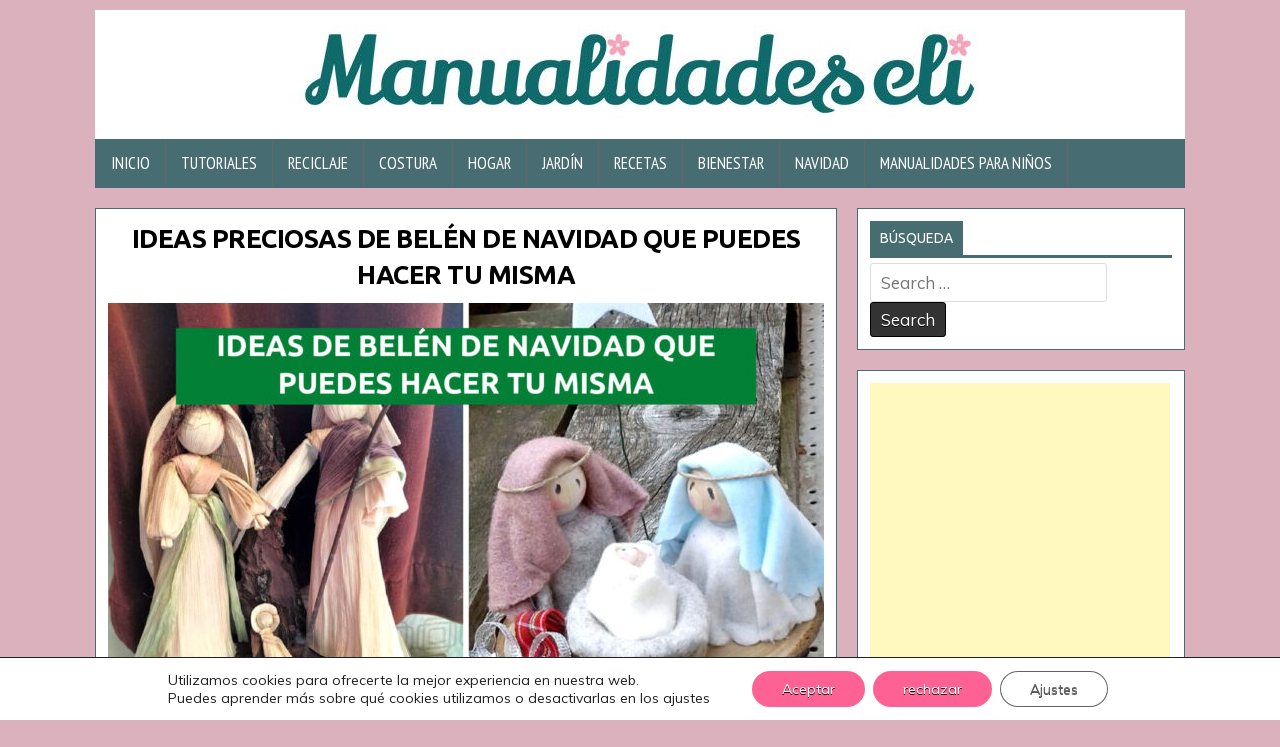

--- FILE ---
content_type: text/html; charset=UTF-8
request_url: https://manualidadeseli.com/ideas-preciosas-de-belen-de-navidad-que-puedes-hacer-tu-misma/
body_size: 26741
content:
<!DOCTYPE html>
<html lang="es">
<head>
<meta charset="UTF-8">
<meta name="viewport" content="width=device-width, initial-scale=1, maximum-scale=1">
<meta name="facebook-domain-verify" content="6q965pjeb2phc89e95i8isyz7sf4d7">
<link rel="profile" href="http://gmpg.org/xfn/11">
<link rel="pingback" href="https://manualidadeseli.com/xmlrpc.php">
<meta name='robots' content='index, follow, max-image-preview:large, max-snippet:-1, max-video-preview:-1' />
	<style>img:is([sizes="auto" i], [sizes^="auto," i]) { contain-intrinsic-size: 3000px 1500px }</style>
	<!-- Etiqueta de Google (gtag.js) modo de consentimiento dataLayer añadido por Site Kit -->
<script type="text/javascript" id="google_gtagjs-js-consent-mode-data-layer">
/* <![CDATA[ */
window.dataLayer = window.dataLayer || [];function gtag(){dataLayer.push(arguments);}
gtag('consent', 'default', {"ad_personalization":"denied","ad_storage":"denied","ad_user_data":"denied","analytics_storage":"denied","functionality_storage":"denied","security_storage":"denied","personalization_storage":"denied","region":["AT","BE","BG","CH","CY","CZ","DE","DK","EE","ES","FI","FR","GB","GR","HR","HU","IE","IS","IT","LI","LT","LU","LV","MT","NL","NO","PL","PT","RO","SE","SI","SK"],"wait_for_update":500});
window._googlesitekitConsentCategoryMap = {"statistics":["analytics_storage"],"marketing":["ad_storage","ad_user_data","ad_personalization"],"functional":["functionality_storage","security_storage"],"preferences":["personalization_storage"]};
window._googlesitekitConsents = {"ad_personalization":"denied","ad_storage":"denied","ad_user_data":"denied","analytics_storage":"denied","functionality_storage":"denied","security_storage":"denied","personalization_storage":"denied","region":["AT","BE","BG","CH","CY","CZ","DE","DK","EE","ES","FI","FR","GB","GR","HR","HU","IE","IS","IT","LI","LT","LU","LV","MT","NL","NO","PL","PT","RO","SE","SI","SK"],"wait_for_update":500};
/* ]]> */
</script>
<!-- Fin de la etiqueta Google (gtag.js) modo de consentimiento dataLayer añadido por Site Kit -->

	<!-- This site is optimized with the Yoast SEO plugin v26.2 - https://yoast.com/wordpress/plugins/seo/ -->
	<title>IDEAS PRECIOSAS DE BELÉN DE NAVIDAD QUE PUEDES HACER TU MISMA | Manualidades eli</title>
	<meta name="description" content="Prepárate desde ya con éstas ideas preciosas de Belén de navidad que puedes hacer tu misma. Con ellos puedes decorar tu hogar." />
	<link rel="canonical" href="https://manualidadeseli.com/ideas-preciosas-de-belen-de-navidad-que-puedes-hacer-tu-misma/" />
	<meta property="og:locale" content="es_ES" />
	<meta property="og:type" content="article" />
	<meta property="og:title" content="IDEAS PRECIOSAS DE BELÉN DE NAVIDAD QUE PUEDES HACER TU MISMA | Manualidades eli" />
	<meta property="og:description" content="Prepárate desde ya con éstas ideas preciosas de Belén de navidad que puedes hacer tu misma. Con ellos puedes decorar tu hogar." />
	<meta property="og:url" content="https://manualidadeseli.com/ideas-preciosas-de-belen-de-navidad-que-puedes-hacer-tu-misma/" />
	<meta property="og:site_name" content="Manualidades eli" />
	<meta property="article:publisher" content="https://www.facebook.com/soymanualidadeseli" />
	<meta property="article:published_time" content="2023-12-06T23:34:50+00:00" />
	<meta property="article:modified_time" content="2023-12-14T15:44:49+00:00" />
	<meta property="og:image" content="https://manualidadeseli.com/wp-content/uploads/2023/12/IDEAS-DE-BELEN-QUE-PUEDES-HACER-TU-MISMA2.1.jpg" />
	<meta property="og:image:width" content="2500" />
	<meta property="og:image:height" content="1458" />
	<meta property="og:image:type" content="image/jpeg" />
	<meta name="author" content="lareina" />
	<meta name="twitter:card" content="summary_large_image" />
	<meta name="twitter:creator" content="@manualidadeli" />
	<meta name="twitter:site" content="@manualidadeli" />
	<meta name="twitter:label1" content="Escrito por" />
	<meta name="twitter:data1" content="lareina" />
	<meta name="twitter:label2" content="Tiempo de lectura" />
	<meta name="twitter:data2" content="6 minutos" />
	<script type="application/ld+json" class="yoast-schema-graph">{"@context":"https://schema.org","@graph":[{"@type":"Article","@id":"https://manualidadeseli.com/ideas-preciosas-de-belen-de-navidad-que-puedes-hacer-tu-misma/#article","isPartOf":{"@id":"https://manualidadeseli.com/ideas-preciosas-de-belen-de-navidad-que-puedes-hacer-tu-misma/"},"author":{"name":"lareina","@id":"https://manualidadeseli.com/#/schema/person/cc8b4903123203e82375a9fb6534bab1"},"headline":"IDEAS PRECIOSAS DE BELÉN DE NAVIDAD QUE PUEDES HACER TU MISMA","datePublished":"2023-12-06T23:34:50+00:00","dateModified":"2023-12-14T15:44:49+00:00","mainEntityOfPage":{"@id":"https://manualidadeseli.com/ideas-preciosas-de-belen-de-navidad-que-puedes-hacer-tu-misma/"},"wordCount":649,"publisher":{"@id":"https://manualidadeseli.com/#organization"},"image":{"@id":"https://manualidadeseli.com/ideas-preciosas-de-belen-de-navidad-que-puedes-hacer-tu-misma/#primaryimage"},"thumbnailUrl":"https://manualidadeseli.com/wp-content/uploads/2023/12/IDEAS-DE-BELEN-QUE-PUEDES-HACER-TU-MISMA2.1.jpg","keywords":["adornos de navidad","adornos navideños","belen","belen de navidad","belen navideño","bricolaje","casitas para belen","crafts","decoraciones de navidad","decoraciones navideñas","diy","diy ideas","diynavidad","handcrafts","ideas de belen","manualidades de navidad","manualidades navideñas","navidad"],"articleSection":["Navidad"],"inLanguage":"es"},{"@type":"WebPage","@id":"https://manualidadeseli.com/ideas-preciosas-de-belen-de-navidad-que-puedes-hacer-tu-misma/","url":"https://manualidadeseli.com/ideas-preciosas-de-belen-de-navidad-que-puedes-hacer-tu-misma/","name":"IDEAS PRECIOSAS DE BELÉN DE NAVIDAD QUE PUEDES HACER TU MISMA | Manualidades eli","isPartOf":{"@id":"https://manualidadeseli.com/#website"},"primaryImageOfPage":{"@id":"https://manualidadeseli.com/ideas-preciosas-de-belen-de-navidad-que-puedes-hacer-tu-misma/#primaryimage"},"image":{"@id":"https://manualidadeseli.com/ideas-preciosas-de-belen-de-navidad-que-puedes-hacer-tu-misma/#primaryimage"},"thumbnailUrl":"https://manualidadeseli.com/wp-content/uploads/2023/12/IDEAS-DE-BELEN-QUE-PUEDES-HACER-TU-MISMA2.1.jpg","datePublished":"2023-12-06T23:34:50+00:00","dateModified":"2023-12-14T15:44:49+00:00","description":"Prepárate desde ya con éstas ideas preciosas de Belén de navidad que puedes hacer tu misma. Con ellos puedes decorar tu hogar.","breadcrumb":{"@id":"https://manualidadeseli.com/ideas-preciosas-de-belen-de-navidad-que-puedes-hacer-tu-misma/#breadcrumb"},"inLanguage":"es","potentialAction":[{"@type":"ReadAction","target":["https://manualidadeseli.com/ideas-preciosas-de-belen-de-navidad-que-puedes-hacer-tu-misma/"]}]},{"@type":"ImageObject","inLanguage":"es","@id":"https://manualidadeseli.com/ideas-preciosas-de-belen-de-navidad-que-puedes-hacer-tu-misma/#primaryimage","url":"https://manualidadeseli.com/wp-content/uploads/2023/12/IDEAS-DE-BELEN-QUE-PUEDES-HACER-TU-MISMA2.1.jpg","contentUrl":"https://manualidadeseli.com/wp-content/uploads/2023/12/IDEAS-DE-BELEN-QUE-PUEDES-HACER-TU-MISMA2.1.jpg","width":2500,"height":1458},{"@type":"BreadcrumbList","@id":"https://manualidadeseli.com/ideas-preciosas-de-belen-de-navidad-que-puedes-hacer-tu-misma/#breadcrumb","itemListElement":[{"@type":"ListItem","position":1,"name":"Portada","item":"https://manualidadeseli.com/"},{"@type":"ListItem","position":2,"name":"IDEAS PRECIOSAS DE BELÉN DE NAVIDAD QUE PUEDES HACER TU MISMA"}]},{"@type":"WebSite","@id":"https://manualidadeseli.com/#website","url":"https://manualidadeseli.com/","name":"Manualidades eli","description":"","publisher":{"@id":"https://manualidadeseli.com/#organization"},"potentialAction":[{"@type":"SearchAction","target":{"@type":"EntryPoint","urlTemplate":"https://manualidadeseli.com/?s={search_term_string}"},"query-input":{"@type":"PropertyValueSpecification","valueRequired":true,"valueName":"search_term_string"}}],"inLanguage":"es"},{"@type":"Organization","@id":"https://manualidadeseli.com/#organization","name":"Manualidades eli","url":"https://manualidadeseli.com/","logo":{"@type":"ImageObject","inLanguage":"es","@id":"https://manualidadeseli.com/#/schema/logo/image/","url":"https://manualidadeseli.com/wp-content/uploads/2022/07/banner-1640x924-1.jpg","contentUrl":"https://manualidadeseli.com/wp-content/uploads/2022/07/banner-1640x924-1.jpg","width":"1640","height":"924","caption":"Manualidades eli"},"image":{"@id":"https://manualidadeseli.com/#/schema/logo/image/"},"sameAs":["https://www.facebook.com/soymanualidadeseli","https://x.com/manualidadeli","https://www.pinterest.es/soymanualidadeseli","https://bit.ly/31QICDe","https://www.instagram.com/soymanualidadeseli/","https://www.youtube.com/channel/UCyxgX1z7FTLZ1hdQTBMJrAQ"]},{"@type":"Person","@id":"https://manualidadeseli.com/#/schema/person/cc8b4903123203e82375a9fb6534bab1","name":"lareina"}]}</script>
	<!-- / Yoast SEO plugin. -->


<link rel='dns-prefetch' href='//www.googletagmanager.com' />
<link rel='dns-prefetch' href='//fonts.googleapis.com' />
<link rel="alternate" type="application/rss+xml" title="Manualidades eli &raquo; Feed" href="https://manualidadeseli.com/feed/" />
<link rel="alternate" type="application/rss+xml" title="Manualidades eli &raquo; Feed de los comentarios" href="https://manualidadeseli.com/comments/feed/" />
<script type="text/javascript">
/* <![CDATA[ */
window._wpemojiSettings = {"baseUrl":"https:\/\/s.w.org\/images\/core\/emoji\/16.0.1\/72x72\/","ext":".png","svgUrl":"https:\/\/s.w.org\/images\/core\/emoji\/16.0.1\/svg\/","svgExt":".svg","source":{"concatemoji":"https:\/\/manualidadeseli.com\/wp-includes\/js\/wp-emoji-release.min.js?ver=6.8.3"}};
/*! This file is auto-generated */
!function(s,n){var o,i,e;function c(e){try{var t={supportTests:e,timestamp:(new Date).valueOf()};sessionStorage.setItem(o,JSON.stringify(t))}catch(e){}}function p(e,t,n){e.clearRect(0,0,e.canvas.width,e.canvas.height),e.fillText(t,0,0);var t=new Uint32Array(e.getImageData(0,0,e.canvas.width,e.canvas.height).data),a=(e.clearRect(0,0,e.canvas.width,e.canvas.height),e.fillText(n,0,0),new Uint32Array(e.getImageData(0,0,e.canvas.width,e.canvas.height).data));return t.every(function(e,t){return e===a[t]})}function u(e,t){e.clearRect(0,0,e.canvas.width,e.canvas.height),e.fillText(t,0,0);for(var n=e.getImageData(16,16,1,1),a=0;a<n.data.length;a++)if(0!==n.data[a])return!1;return!0}function f(e,t,n,a){switch(t){case"flag":return n(e,"\ud83c\udff3\ufe0f\u200d\u26a7\ufe0f","\ud83c\udff3\ufe0f\u200b\u26a7\ufe0f")?!1:!n(e,"\ud83c\udde8\ud83c\uddf6","\ud83c\udde8\u200b\ud83c\uddf6")&&!n(e,"\ud83c\udff4\udb40\udc67\udb40\udc62\udb40\udc65\udb40\udc6e\udb40\udc67\udb40\udc7f","\ud83c\udff4\u200b\udb40\udc67\u200b\udb40\udc62\u200b\udb40\udc65\u200b\udb40\udc6e\u200b\udb40\udc67\u200b\udb40\udc7f");case"emoji":return!a(e,"\ud83e\udedf")}return!1}function g(e,t,n,a){var r="undefined"!=typeof WorkerGlobalScope&&self instanceof WorkerGlobalScope?new OffscreenCanvas(300,150):s.createElement("canvas"),o=r.getContext("2d",{willReadFrequently:!0}),i=(o.textBaseline="top",o.font="600 32px Arial",{});return e.forEach(function(e){i[e]=t(o,e,n,a)}),i}function t(e){var t=s.createElement("script");t.src=e,t.defer=!0,s.head.appendChild(t)}"undefined"!=typeof Promise&&(o="wpEmojiSettingsSupports",i=["flag","emoji"],n.supports={everything:!0,everythingExceptFlag:!0},e=new Promise(function(e){s.addEventListener("DOMContentLoaded",e,{once:!0})}),new Promise(function(t){var n=function(){try{var e=JSON.parse(sessionStorage.getItem(o));if("object"==typeof e&&"number"==typeof e.timestamp&&(new Date).valueOf()<e.timestamp+604800&&"object"==typeof e.supportTests)return e.supportTests}catch(e){}return null}();if(!n){if("undefined"!=typeof Worker&&"undefined"!=typeof OffscreenCanvas&&"undefined"!=typeof URL&&URL.createObjectURL&&"undefined"!=typeof Blob)try{var e="postMessage("+g.toString()+"("+[JSON.stringify(i),f.toString(),p.toString(),u.toString()].join(",")+"));",a=new Blob([e],{type:"text/javascript"}),r=new Worker(URL.createObjectURL(a),{name:"wpTestEmojiSupports"});return void(r.onmessage=function(e){c(n=e.data),r.terminate(),t(n)})}catch(e){}c(n=g(i,f,p,u))}t(n)}).then(function(e){for(var t in e)n.supports[t]=e[t],n.supports.everything=n.supports.everything&&n.supports[t],"flag"!==t&&(n.supports.everythingExceptFlag=n.supports.everythingExceptFlag&&n.supports[t]);n.supports.everythingExceptFlag=n.supports.everythingExceptFlag&&!n.supports.flag,n.DOMReady=!1,n.readyCallback=function(){n.DOMReady=!0}}).then(function(){return e}).then(function(){var e;n.supports.everything||(n.readyCallback(),(e=n.source||{}).concatemoji?t(e.concatemoji):e.wpemoji&&e.twemoji&&(t(e.twemoji),t(e.wpemoji)))}))}((window,document),window._wpemojiSettings);
/* ]]> */
</script>

<style id='wp-emoji-styles-inline-css' type='text/css'>

	img.wp-smiley, img.emoji {
		display: inline !important;
		border: none !important;
		box-shadow: none !important;
		height: 1em !important;
		width: 1em !important;
		margin: 0 0.07em !important;
		vertical-align: -0.1em !important;
		background: none !important;
		padding: 0 !important;
	}
</style>
<link rel='stylesheet' id='wp-block-library-css' href='https://manualidadeseli.com/wp-includes/css/dist/block-library/style.min.css?ver=6.8.3' type='text/css' media='all' />
<style id='classic-theme-styles-inline-css' type='text/css'>
/*! This file is auto-generated */
.wp-block-button__link{color:#fff;background-color:#32373c;border-radius:9999px;box-shadow:none;text-decoration:none;padding:calc(.667em + 2px) calc(1.333em + 2px);font-size:1.125em}.wp-block-file__button{background:#32373c;color:#fff;text-decoration:none}
</style>
<style id='global-styles-inline-css' type='text/css'>
:root{--wp--preset--aspect-ratio--square: 1;--wp--preset--aspect-ratio--4-3: 4/3;--wp--preset--aspect-ratio--3-4: 3/4;--wp--preset--aspect-ratio--3-2: 3/2;--wp--preset--aspect-ratio--2-3: 2/3;--wp--preset--aspect-ratio--16-9: 16/9;--wp--preset--aspect-ratio--9-16: 9/16;--wp--preset--color--black: #000000;--wp--preset--color--cyan-bluish-gray: #abb8c3;--wp--preset--color--white: #ffffff;--wp--preset--color--pale-pink: #f78da7;--wp--preset--color--vivid-red: #cf2e2e;--wp--preset--color--luminous-vivid-orange: #ff6900;--wp--preset--color--luminous-vivid-amber: #fcb900;--wp--preset--color--light-green-cyan: #7bdcb5;--wp--preset--color--vivid-green-cyan: #00d084;--wp--preset--color--pale-cyan-blue: #8ed1fc;--wp--preset--color--vivid-cyan-blue: #0693e3;--wp--preset--color--vivid-purple: #9b51e0;--wp--preset--gradient--vivid-cyan-blue-to-vivid-purple: linear-gradient(135deg,rgba(6,147,227,1) 0%,rgb(155,81,224) 100%);--wp--preset--gradient--light-green-cyan-to-vivid-green-cyan: linear-gradient(135deg,rgb(122,220,180) 0%,rgb(0,208,130) 100%);--wp--preset--gradient--luminous-vivid-amber-to-luminous-vivid-orange: linear-gradient(135deg,rgba(252,185,0,1) 0%,rgba(255,105,0,1) 100%);--wp--preset--gradient--luminous-vivid-orange-to-vivid-red: linear-gradient(135deg,rgba(255,105,0,1) 0%,rgb(207,46,46) 100%);--wp--preset--gradient--very-light-gray-to-cyan-bluish-gray: linear-gradient(135deg,rgb(238,238,238) 0%,rgb(169,184,195) 100%);--wp--preset--gradient--cool-to-warm-spectrum: linear-gradient(135deg,rgb(74,234,220) 0%,rgb(151,120,209) 20%,rgb(207,42,186) 40%,rgb(238,44,130) 60%,rgb(251,105,98) 80%,rgb(254,248,76) 100%);--wp--preset--gradient--blush-light-purple: linear-gradient(135deg,rgb(255,206,236) 0%,rgb(152,150,240) 100%);--wp--preset--gradient--blush-bordeaux: linear-gradient(135deg,rgb(254,205,165) 0%,rgb(254,45,45) 50%,rgb(107,0,62) 100%);--wp--preset--gradient--luminous-dusk: linear-gradient(135deg,rgb(255,203,112) 0%,rgb(199,81,192) 50%,rgb(65,88,208) 100%);--wp--preset--gradient--pale-ocean: linear-gradient(135deg,rgb(255,245,203) 0%,rgb(182,227,212) 50%,rgb(51,167,181) 100%);--wp--preset--gradient--electric-grass: linear-gradient(135deg,rgb(202,248,128) 0%,rgb(113,206,126) 100%);--wp--preset--gradient--midnight: linear-gradient(135deg,rgb(2,3,129) 0%,rgb(40,116,252) 100%);--wp--preset--font-size--small: 13px;--wp--preset--font-size--medium: 20px;--wp--preset--font-size--large: 36px;--wp--preset--font-size--x-large: 42px;--wp--preset--spacing--20: 0.44rem;--wp--preset--spacing--30: 0.67rem;--wp--preset--spacing--40: 1rem;--wp--preset--spacing--50: 1.5rem;--wp--preset--spacing--60: 2.25rem;--wp--preset--spacing--70: 3.38rem;--wp--preset--spacing--80: 5.06rem;--wp--preset--shadow--natural: 6px 6px 9px rgba(0, 0, 0, 0.2);--wp--preset--shadow--deep: 12px 12px 50px rgba(0, 0, 0, 0.4);--wp--preset--shadow--sharp: 6px 6px 0px rgba(0, 0, 0, 0.2);--wp--preset--shadow--outlined: 6px 6px 0px -3px rgba(255, 255, 255, 1), 6px 6px rgba(0, 0, 0, 1);--wp--preset--shadow--crisp: 6px 6px 0px rgba(0, 0, 0, 1);}:where(.is-layout-flex){gap: 0.5em;}:where(.is-layout-grid){gap: 0.5em;}body .is-layout-flex{display: flex;}.is-layout-flex{flex-wrap: wrap;align-items: center;}.is-layout-flex > :is(*, div){margin: 0;}body .is-layout-grid{display: grid;}.is-layout-grid > :is(*, div){margin: 0;}:where(.wp-block-columns.is-layout-flex){gap: 2em;}:where(.wp-block-columns.is-layout-grid){gap: 2em;}:where(.wp-block-post-template.is-layout-flex){gap: 1.25em;}:where(.wp-block-post-template.is-layout-grid){gap: 1.25em;}.has-black-color{color: var(--wp--preset--color--black) !important;}.has-cyan-bluish-gray-color{color: var(--wp--preset--color--cyan-bluish-gray) !important;}.has-white-color{color: var(--wp--preset--color--white) !important;}.has-pale-pink-color{color: var(--wp--preset--color--pale-pink) !important;}.has-vivid-red-color{color: var(--wp--preset--color--vivid-red) !important;}.has-luminous-vivid-orange-color{color: var(--wp--preset--color--luminous-vivid-orange) !important;}.has-luminous-vivid-amber-color{color: var(--wp--preset--color--luminous-vivid-amber) !important;}.has-light-green-cyan-color{color: var(--wp--preset--color--light-green-cyan) !important;}.has-vivid-green-cyan-color{color: var(--wp--preset--color--vivid-green-cyan) !important;}.has-pale-cyan-blue-color{color: var(--wp--preset--color--pale-cyan-blue) !important;}.has-vivid-cyan-blue-color{color: var(--wp--preset--color--vivid-cyan-blue) !important;}.has-vivid-purple-color{color: var(--wp--preset--color--vivid-purple) !important;}.has-black-background-color{background-color: var(--wp--preset--color--black) !important;}.has-cyan-bluish-gray-background-color{background-color: var(--wp--preset--color--cyan-bluish-gray) !important;}.has-white-background-color{background-color: var(--wp--preset--color--white) !important;}.has-pale-pink-background-color{background-color: var(--wp--preset--color--pale-pink) !important;}.has-vivid-red-background-color{background-color: var(--wp--preset--color--vivid-red) !important;}.has-luminous-vivid-orange-background-color{background-color: var(--wp--preset--color--luminous-vivid-orange) !important;}.has-luminous-vivid-amber-background-color{background-color: var(--wp--preset--color--luminous-vivid-amber) !important;}.has-light-green-cyan-background-color{background-color: var(--wp--preset--color--light-green-cyan) !important;}.has-vivid-green-cyan-background-color{background-color: var(--wp--preset--color--vivid-green-cyan) !important;}.has-pale-cyan-blue-background-color{background-color: var(--wp--preset--color--pale-cyan-blue) !important;}.has-vivid-cyan-blue-background-color{background-color: var(--wp--preset--color--vivid-cyan-blue) !important;}.has-vivid-purple-background-color{background-color: var(--wp--preset--color--vivid-purple) !important;}.has-black-border-color{border-color: var(--wp--preset--color--black) !important;}.has-cyan-bluish-gray-border-color{border-color: var(--wp--preset--color--cyan-bluish-gray) !important;}.has-white-border-color{border-color: var(--wp--preset--color--white) !important;}.has-pale-pink-border-color{border-color: var(--wp--preset--color--pale-pink) !important;}.has-vivid-red-border-color{border-color: var(--wp--preset--color--vivid-red) !important;}.has-luminous-vivid-orange-border-color{border-color: var(--wp--preset--color--luminous-vivid-orange) !important;}.has-luminous-vivid-amber-border-color{border-color: var(--wp--preset--color--luminous-vivid-amber) !important;}.has-light-green-cyan-border-color{border-color: var(--wp--preset--color--light-green-cyan) !important;}.has-vivid-green-cyan-border-color{border-color: var(--wp--preset--color--vivid-green-cyan) !important;}.has-pale-cyan-blue-border-color{border-color: var(--wp--preset--color--pale-cyan-blue) !important;}.has-vivid-cyan-blue-border-color{border-color: var(--wp--preset--color--vivid-cyan-blue) !important;}.has-vivid-purple-border-color{border-color: var(--wp--preset--color--vivid-purple) !important;}.has-vivid-cyan-blue-to-vivid-purple-gradient-background{background: var(--wp--preset--gradient--vivid-cyan-blue-to-vivid-purple) !important;}.has-light-green-cyan-to-vivid-green-cyan-gradient-background{background: var(--wp--preset--gradient--light-green-cyan-to-vivid-green-cyan) !important;}.has-luminous-vivid-amber-to-luminous-vivid-orange-gradient-background{background: var(--wp--preset--gradient--luminous-vivid-amber-to-luminous-vivid-orange) !important;}.has-luminous-vivid-orange-to-vivid-red-gradient-background{background: var(--wp--preset--gradient--luminous-vivid-orange-to-vivid-red) !important;}.has-very-light-gray-to-cyan-bluish-gray-gradient-background{background: var(--wp--preset--gradient--very-light-gray-to-cyan-bluish-gray) !important;}.has-cool-to-warm-spectrum-gradient-background{background: var(--wp--preset--gradient--cool-to-warm-spectrum) !important;}.has-blush-light-purple-gradient-background{background: var(--wp--preset--gradient--blush-light-purple) !important;}.has-blush-bordeaux-gradient-background{background: var(--wp--preset--gradient--blush-bordeaux) !important;}.has-luminous-dusk-gradient-background{background: var(--wp--preset--gradient--luminous-dusk) !important;}.has-pale-ocean-gradient-background{background: var(--wp--preset--gradient--pale-ocean) !important;}.has-electric-grass-gradient-background{background: var(--wp--preset--gradient--electric-grass) !important;}.has-midnight-gradient-background{background: var(--wp--preset--gradient--midnight) !important;}.has-small-font-size{font-size: var(--wp--preset--font-size--small) !important;}.has-medium-font-size{font-size: var(--wp--preset--font-size--medium) !important;}.has-large-font-size{font-size: var(--wp--preset--font-size--large) !important;}.has-x-large-font-size{font-size: var(--wp--preset--font-size--x-large) !important;}
:where(.wp-block-post-template.is-layout-flex){gap: 1.25em;}:where(.wp-block-post-template.is-layout-grid){gap: 1.25em;}
:where(.wp-block-columns.is-layout-flex){gap: 2em;}:where(.wp-block-columns.is-layout-grid){gap: 2em;}
:root :where(.wp-block-pullquote){font-size: 1.5em;line-height: 1.6;}
</style>
<link rel='stylesheet' id='clean-grid-maincss-css' href='https://manualidadeseli.com/wp-content/themes/clean-grid-pro/style.css' type='text/css' media='all' />
<link rel='stylesheet' id='font-awesome-css' href='https://manualidadeseli.com/wp-content/themes/clean-grid-pro/assets/css/font-awesome.min.css' type='text/css' media='all' />
<link rel='stylesheet' id='clean-grid-webfont-css' href='//fonts.googleapis.com/css?family=Playfair+Display:400,400i,700,700i|Domine:400,700|Oswald:400,700|Poppins:400,400i,700,700i&#038;subset=latin' type='text/css' media='all' />
<link rel='stylesheet' id='clean-grid-customfont-css' href='//fonts.googleapis.com/css?family=Muli:300,300i,400,400i|Droid+Serif:400,400i,700,700i|PT+Sans+Narrow:400,700|Ubuntu:400,400i,700,700i&#038;subset=latin' type='text/css' media='all' />
<link rel='stylesheet' id='wp-pagenavi-css' href='https://manualidadeseli.com/wp-content/plugins/wp-pagenavi/pagenavi-css.css?ver=2.70' type='text/css' media='all' />
<link rel='stylesheet' id='heateor_sss_frontend_css-css' href='https://manualidadeseli.com/wp-content/plugins/sassy-social-share/public/css/sassy-social-share-public.css?ver=3.3.79' type='text/css' media='all' />
<style id='heateor_sss_frontend_css-inline-css' type='text/css'>
.heateor_sss_button_instagram span.heateor_sss_svg,a.heateor_sss_instagram span.heateor_sss_svg{background:radial-gradient(circle at 30% 107%,#fdf497 0,#fdf497 5%,#fd5949 45%,#d6249f 60%,#285aeb 90%)}.heateor_sss_horizontal_sharing .heateor_sss_svg,.heateor_sss_standard_follow_icons_container .heateor_sss_svg{color:#fff;border-width:0px;border-style:solid;border-color:transparent}.heateor_sss_horizontal_sharing .heateorSssTCBackground{color:#666}.heateor_sss_horizontal_sharing span.heateor_sss_svg:hover,.heateor_sss_standard_follow_icons_container span.heateor_sss_svg:hover{border-color:transparent;}.heateor_sss_vertical_sharing span.heateor_sss_svg,.heateor_sss_floating_follow_icons_container span.heateor_sss_svg{color:#fff;border-width:0px;border-style:solid;border-color:transparent;}.heateor_sss_vertical_sharing .heateorSssTCBackground{color:#666;}.heateor_sss_vertical_sharing span.heateor_sss_svg:hover,.heateor_sss_floating_follow_icons_container span.heateor_sss_svg:hover{border-color:transparent;}@media screen and (max-width:783px) {.heateor_sss_vertical_sharing{display:none!important}}div.heateor_sss_sharing_title{text-align:center}div.heateor_sss_sharing_ul{width:100%;text-align:center;}div.heateor_sss_horizontal_sharing div.heateor_sss_sharing_ul a{float:none!important;display:inline-block;}
</style>
<link rel='stylesheet' id='moove_gdpr_frontend-css' href='https://manualidadeseli.com/wp-content/plugins/gdpr-cookie-compliance/dist/styles/gdpr-main-nf.css?ver=5.0.9' type='text/css' media='all' />
<style id='moove_gdpr_frontend-inline-css' type='text/css'>
				#moove_gdpr_cookie_modal .moove-gdpr-modal-content .moove-gdpr-tab-main h3.tab-title, 
				#moove_gdpr_cookie_modal .moove-gdpr-modal-content .moove-gdpr-tab-main span.tab-title,
				#moove_gdpr_cookie_modal .moove-gdpr-modal-content .moove-gdpr-modal-left-content #moove-gdpr-menu li a, 
				#moove_gdpr_cookie_modal .moove-gdpr-modal-content .moove-gdpr-modal-left-content #moove-gdpr-menu li button,
				#moove_gdpr_cookie_modal .moove-gdpr-modal-content .moove-gdpr-modal-left-content .moove-gdpr-branding-cnt a,
				#moove_gdpr_cookie_modal .moove-gdpr-modal-content .moove-gdpr-modal-footer-content .moove-gdpr-button-holder a.mgbutton, 
				#moove_gdpr_cookie_modal .moove-gdpr-modal-content .moove-gdpr-modal-footer-content .moove-gdpr-button-holder button.mgbutton,
				#moove_gdpr_cookie_modal .cookie-switch .cookie-slider:after, 
				#moove_gdpr_cookie_modal .cookie-switch .slider:after, 
				#moove_gdpr_cookie_modal .switch .cookie-slider:after, 
				#moove_gdpr_cookie_modal .switch .slider:after,
				#moove_gdpr_cookie_info_bar .moove-gdpr-info-bar-container .moove-gdpr-info-bar-content p, 
				#moove_gdpr_cookie_info_bar .moove-gdpr-info-bar-container .moove-gdpr-info-bar-content p a,
				#moove_gdpr_cookie_info_bar .moove-gdpr-info-bar-container .moove-gdpr-info-bar-content a.mgbutton, 
				#moove_gdpr_cookie_info_bar .moove-gdpr-info-bar-container .moove-gdpr-info-bar-content button.mgbutton,
				#moove_gdpr_cookie_modal .moove-gdpr-modal-content .moove-gdpr-tab-main .moove-gdpr-tab-main-content h1, 
				#moove_gdpr_cookie_modal .moove-gdpr-modal-content .moove-gdpr-tab-main .moove-gdpr-tab-main-content h2, 
				#moove_gdpr_cookie_modal .moove-gdpr-modal-content .moove-gdpr-tab-main .moove-gdpr-tab-main-content h3, 
				#moove_gdpr_cookie_modal .moove-gdpr-modal-content .moove-gdpr-tab-main .moove-gdpr-tab-main-content h4, 
				#moove_gdpr_cookie_modal .moove-gdpr-modal-content .moove-gdpr-tab-main .moove-gdpr-tab-main-content h5, 
				#moove_gdpr_cookie_modal .moove-gdpr-modal-content .moove-gdpr-tab-main .moove-gdpr-tab-main-content h6,
				#moove_gdpr_cookie_modal .moove-gdpr-modal-content.moove_gdpr_modal_theme_v2 .moove-gdpr-modal-title .tab-title,
				#moove_gdpr_cookie_modal .moove-gdpr-modal-content.moove_gdpr_modal_theme_v2 .moove-gdpr-tab-main h3.tab-title, 
				#moove_gdpr_cookie_modal .moove-gdpr-modal-content.moove_gdpr_modal_theme_v2 .moove-gdpr-tab-main span.tab-title,
				#moove_gdpr_cookie_modal .moove-gdpr-modal-content.moove_gdpr_modal_theme_v2 .moove-gdpr-branding-cnt a {
					font-weight: inherit				}
			#moove_gdpr_cookie_modal,#moove_gdpr_cookie_info_bar,.gdpr_cookie_settings_shortcode_content{font-family:inherit}#moove_gdpr_save_popup_settings_button{background-color:#373737;color:#fff}#moove_gdpr_save_popup_settings_button:hover{background-color:#000}#moove_gdpr_cookie_info_bar .moove-gdpr-info-bar-container .moove-gdpr-info-bar-content a.mgbutton,#moove_gdpr_cookie_info_bar .moove-gdpr-info-bar-container .moove-gdpr-info-bar-content button.mgbutton{background-color:#fe6193}#moove_gdpr_cookie_modal .moove-gdpr-modal-content .moove-gdpr-modal-footer-content .moove-gdpr-button-holder a.mgbutton,#moove_gdpr_cookie_modal .moove-gdpr-modal-content .moove-gdpr-modal-footer-content .moove-gdpr-button-holder button.mgbutton,.gdpr_cookie_settings_shortcode_content .gdpr-shr-button.button-green{background-color:#fe6193;border-color:#fe6193}#moove_gdpr_cookie_modal .moove-gdpr-modal-content .moove-gdpr-modal-footer-content .moove-gdpr-button-holder a.mgbutton:hover,#moove_gdpr_cookie_modal .moove-gdpr-modal-content .moove-gdpr-modal-footer-content .moove-gdpr-button-holder button.mgbutton:hover,.gdpr_cookie_settings_shortcode_content .gdpr-shr-button.button-green:hover{background-color:#fff;color:#fe6193}#moove_gdpr_cookie_modal .moove-gdpr-modal-content .moove-gdpr-modal-close i,#moove_gdpr_cookie_modal .moove-gdpr-modal-content .moove-gdpr-modal-close span.gdpr-icon{background-color:#fe6193;border:1px solid #fe6193}#moove_gdpr_cookie_info_bar span.moove-gdpr-infobar-allow-all.focus-g,#moove_gdpr_cookie_info_bar span.moove-gdpr-infobar-allow-all:focus,#moove_gdpr_cookie_info_bar button.moove-gdpr-infobar-allow-all.focus-g,#moove_gdpr_cookie_info_bar button.moove-gdpr-infobar-allow-all:focus,#moove_gdpr_cookie_info_bar span.moove-gdpr-infobar-reject-btn.focus-g,#moove_gdpr_cookie_info_bar span.moove-gdpr-infobar-reject-btn:focus,#moove_gdpr_cookie_info_bar button.moove-gdpr-infobar-reject-btn.focus-g,#moove_gdpr_cookie_info_bar button.moove-gdpr-infobar-reject-btn:focus,#moove_gdpr_cookie_info_bar span.change-settings-button.focus-g,#moove_gdpr_cookie_info_bar span.change-settings-button:focus,#moove_gdpr_cookie_info_bar button.change-settings-button.focus-g,#moove_gdpr_cookie_info_bar button.change-settings-button:focus{-webkit-box-shadow:0 0 1px 3px #fe6193;-moz-box-shadow:0 0 1px 3px #fe6193;box-shadow:0 0 1px 3px #fe6193}#moove_gdpr_cookie_modal .moove-gdpr-modal-content .moove-gdpr-modal-close i:hover,#moove_gdpr_cookie_modal .moove-gdpr-modal-content .moove-gdpr-modal-close span.gdpr-icon:hover,#moove_gdpr_cookie_info_bar span[data-href]>u.change-settings-button{color:#fe6193}#moove_gdpr_cookie_modal .moove-gdpr-modal-content .moove-gdpr-modal-left-content #moove-gdpr-menu li.menu-item-selected a span.gdpr-icon,#moove_gdpr_cookie_modal .moove-gdpr-modal-content .moove-gdpr-modal-left-content #moove-gdpr-menu li.menu-item-selected button span.gdpr-icon{color:inherit}#moove_gdpr_cookie_modal .moove-gdpr-modal-content .moove-gdpr-modal-left-content #moove-gdpr-menu li a span.gdpr-icon,#moove_gdpr_cookie_modal .moove-gdpr-modal-content .moove-gdpr-modal-left-content #moove-gdpr-menu li button span.gdpr-icon{color:inherit}#moove_gdpr_cookie_modal .gdpr-acc-link{line-height:0;font-size:0;color:transparent;position:absolute}#moove_gdpr_cookie_modal .moove-gdpr-modal-content .moove-gdpr-modal-close:hover i,#moove_gdpr_cookie_modal .moove-gdpr-modal-content .moove-gdpr-modal-left-content #moove-gdpr-menu li a,#moove_gdpr_cookie_modal .moove-gdpr-modal-content .moove-gdpr-modal-left-content #moove-gdpr-menu li button,#moove_gdpr_cookie_modal .moove-gdpr-modal-content .moove-gdpr-modal-left-content #moove-gdpr-menu li button i,#moove_gdpr_cookie_modal .moove-gdpr-modal-content .moove-gdpr-modal-left-content #moove-gdpr-menu li a i,#moove_gdpr_cookie_modal .moove-gdpr-modal-content .moove-gdpr-tab-main .moove-gdpr-tab-main-content a:hover,#moove_gdpr_cookie_info_bar.moove-gdpr-dark-scheme .moove-gdpr-info-bar-container .moove-gdpr-info-bar-content a.mgbutton:hover,#moove_gdpr_cookie_info_bar.moove-gdpr-dark-scheme .moove-gdpr-info-bar-container .moove-gdpr-info-bar-content button.mgbutton:hover,#moove_gdpr_cookie_info_bar.moove-gdpr-dark-scheme .moove-gdpr-info-bar-container .moove-gdpr-info-bar-content a:hover,#moove_gdpr_cookie_info_bar.moove-gdpr-dark-scheme .moove-gdpr-info-bar-container .moove-gdpr-info-bar-content button:hover,#moove_gdpr_cookie_info_bar.moove-gdpr-dark-scheme .moove-gdpr-info-bar-container .moove-gdpr-info-bar-content span.change-settings-button:hover,#moove_gdpr_cookie_info_bar.moove-gdpr-dark-scheme .moove-gdpr-info-bar-container .moove-gdpr-info-bar-content button.change-settings-button:hover,#moove_gdpr_cookie_info_bar.moove-gdpr-dark-scheme .moove-gdpr-info-bar-container .moove-gdpr-info-bar-content u.change-settings-button:hover,#moove_gdpr_cookie_info_bar span[data-href]>u.change-settings-button,#moove_gdpr_cookie_info_bar.moove-gdpr-dark-scheme .moove-gdpr-info-bar-container .moove-gdpr-info-bar-content a.mgbutton.focus-g,#moove_gdpr_cookie_info_bar.moove-gdpr-dark-scheme .moove-gdpr-info-bar-container .moove-gdpr-info-bar-content button.mgbutton.focus-g,#moove_gdpr_cookie_info_bar.moove-gdpr-dark-scheme .moove-gdpr-info-bar-container .moove-gdpr-info-bar-content a.focus-g,#moove_gdpr_cookie_info_bar.moove-gdpr-dark-scheme .moove-gdpr-info-bar-container .moove-gdpr-info-bar-content button.focus-g,#moove_gdpr_cookie_info_bar.moove-gdpr-dark-scheme .moove-gdpr-info-bar-container .moove-gdpr-info-bar-content a.mgbutton:focus,#moove_gdpr_cookie_info_bar.moove-gdpr-dark-scheme .moove-gdpr-info-bar-container .moove-gdpr-info-bar-content button.mgbutton:focus,#moove_gdpr_cookie_info_bar.moove-gdpr-dark-scheme .moove-gdpr-info-bar-container .moove-gdpr-info-bar-content a:focus,#moove_gdpr_cookie_info_bar.moove-gdpr-dark-scheme .moove-gdpr-info-bar-container .moove-gdpr-info-bar-content button:focus,#moove_gdpr_cookie_info_bar.moove-gdpr-dark-scheme .moove-gdpr-info-bar-container .moove-gdpr-info-bar-content span.change-settings-button.focus-g,span.change-settings-button:focus,button.change-settings-button.focus-g,button.change-settings-button:focus,#moove_gdpr_cookie_info_bar.moove-gdpr-dark-scheme .moove-gdpr-info-bar-container .moove-gdpr-info-bar-content u.change-settings-button.focus-g,#moove_gdpr_cookie_info_bar.moove-gdpr-dark-scheme .moove-gdpr-info-bar-container .moove-gdpr-info-bar-content u.change-settings-button:focus{color:#fe6193}#moove_gdpr_cookie_modal .moove-gdpr-branding.focus-g span,#moove_gdpr_cookie_modal .moove-gdpr-modal-content .moove-gdpr-tab-main a.focus-g,#moove_gdpr_cookie_modal .moove-gdpr-modal-content .moove-gdpr-tab-main .gdpr-cd-details-toggle.focus-g{color:#fe6193}#moove_gdpr_cookie_modal.gdpr_lightbox-hide{display:none}
</style>
<script type="text/javascript" src="https://manualidadeseli.com/wp-includes/js/jquery/jquery.min.js?ver=3.7.1" id="jquery-core-js"></script>
<script type="text/javascript" src="https://manualidadeseli.com/wp-includes/js/jquery/jquery-migrate.min.js?ver=3.4.1" id="jquery-migrate-js"></script>
<!--[if lt IE 9]>
<script type="text/javascript" src="https://manualidadeseli.com/wp-content/themes/clean-grid-pro/assets/js/html5shiv.js" id="html5shiv-js"></script>
<![endif]-->
<!--[if lt IE 9]>
<script type="text/javascript" src="https://manualidadeseli.com/wp-content/themes/clean-grid-pro/assets/js/respond.js" id="respond-js"></script>
<![endif]-->

<!-- Fragmento de código de la etiqueta de Google (gtag.js) añadida por Site Kit -->
<!-- Fragmento de código de Google Analytics añadido por Site Kit -->
<script type="text/javascript" src="https://www.googletagmanager.com/gtag/js?id=GT-KD7CN94" id="google_gtagjs-js" async></script>
<script type="text/javascript" id="google_gtagjs-js-after">
/* <![CDATA[ */
window.dataLayer = window.dataLayer || [];function gtag(){dataLayer.push(arguments);}
gtag("set","linker",{"domains":["manualidadeseli.com"]});
gtag("js", new Date());
gtag("set", "developer_id.dZTNiMT", true);
gtag("config", "GT-KD7CN94", {"googlesitekit_post_type":"post"});
/* ]]> */
</script>
<link rel="https://api.w.org/" href="https://manualidadeseli.com/wp-json/" /><link rel="alternate" title="JSON" type="application/json" href="https://manualidadeseli.com/wp-json/wp/v2/posts/56808" /><link rel="EditURI" type="application/rsd+xml" title="RSD" href="https://manualidadeseli.com/xmlrpc.php?rsd" />
<meta name="generator" content="WordPress 6.8.3" />
<link rel='shortlink' href='https://manualidadeseli.com/?p=56808' />
<link rel="alternate" title="oEmbed (JSON)" type="application/json+oembed" href="https://manualidadeseli.com/wp-json/oembed/1.0/embed?url=https%3A%2F%2Fmanualidadeseli.com%2Fideas-preciosas-de-belen-de-navidad-que-puedes-hacer-tu-misma%2F" />
<link rel="alternate" title="oEmbed (XML)" type="text/xml+oembed" href="https://manualidadeseli.com/wp-json/oembed/1.0/embed?url=https%3A%2F%2Fmanualidadeseli.com%2Fideas-preciosas-de-belen-de-navidad-que-puedes-hacer-tu-misma%2F&#038;format=xml" />
<meta name="generator" content="Site Kit by Google 1.165.0" /><script async src="//pagead2.googlesyndication.com/pagead/js/adsbygoogle.js"></script>
<script>
  (adsbygoogle = window.adsbygoogle || []).push({
    google_ad_client: "ca-pub-9220691050760070",
    enable_page_level_ads: true
  });
</script>

<!-- Google Tag Manager -->
<script>(function(w,d,s,l,i){w[l]=w[l]||[];w[l].push({'gtm.start':
new Date().getTime(),event:'gtm.js'});var f=d.getElementsByTagName(s)[0],
j=d.createElement(s),dl=l!='dataLayer'?'&l='+l:'';j.async=true;j.src=
'https://www.googletagmanager.com/gtm.js?id='+i+dl;f.parentNode.insertBefore(j,f);
})(window,document,'script','dataLayer','GTM-NKQ7R8DH');</script>
<!-- End Google Tag Manager -->
<meta name="verify-admitad" content="279442ea69" /><meta name="facebook-domain-verification" content="db6thiue9k4ywjmhd9jn6f990r46q3" />
<meta property="fb:pages" content="932269236967726" />
<!-- Analytics by WP Statistics - https://wp-statistics.com -->
    <style type="text/css">
    body{font-family:'Muli';font-size:17px;font-weight:;font-style:normal;line-height:1.8;}

    h1{font-size:32px;font-weight:;font-style:;}
    h2{font-size:;font-weight:400;font-style:;}
    h3{font-size:;font-weight:400;font-style:;}
    h4{font-size:;font-weight:400;font-style:;}
    h5{font-size:;font-weight:400;font-style:;}
    h6{font-size:;font-weight:400;font-style:;}
    h1,h2,h3,h4,h5,h6{font-family:'Ubuntu';line-height:1.2;}

    .clean-grid-site-title{font-family:'Droid Serif';font-size:24px;font-weight:;font-style:normal;line-height:1 !important;}
    .clean-grid-site-description{font-family:'Domine';font-size:14px;font-weight:400;font-style:normal;line-height:1.8 !important;}

    .clean-grid-nav-primary a{font-family:'PT Sans Narrow';font-size:17px;font-weight:400;font-style:;}

    #clean-grid-ticker{font-family:'Oswald';font-size:13px;font-weight:;font-style:normal;}

    .entry-title{font-family:'Ubuntu';font-size:;font-weight:;font-style:;line-height:1.4;}

    .clean-grid-posts .clean-grid-posts-title,.clean-grid-sidebar-wrapper .widget .clean-grid-widget-title,.clean-grid-featured-posts-area .widget .clean-grid-widget-title,.clean-grid-tabbed-names li a{font-family:'Ubuntu';font-size:;font-weight:;font-style:;line-height:1.3;}

    .clean-grid-footer-blocks .widget .clean-grid-widget-title{font-family:'Oswald';font-size:13px;font-weight:;font-style:;line-height:;}

    .clean-grid-popular-post .clean-grid-popular-post-title,.clean-grid-recent-post .clean-grid-recent-post-title,.clean-grid-random-post .clean-grid-random-post-title{font-family:'Playfair Display';font-size:;font-weight:;font-style:;line-height:1.2;}

    .clean-grid-grid-post-title,.clean-grid-related-posts-wrap h4,.page-header h1{font-family:'Ubuntu';font-size:15px;font-weight:700;font-style:;line-height:1.3;}

    .clean-grid-grid-post-categories a{font-family:'Oswald';font-size:12px;font-weight:;font-style:;}

    .clean-grid-entry-meta-single,.clean-grid-grid-post-footer,.clean-grid-popular-entry-meta,.clean-grid-recent-entry-meta,.clean-grid-random-entry-meta{font-family:;font-size:;font-weight:;font-style:;}

    .clean-grid-grid-post-read-more{font-family:;font-size:;font-weight:;font-style:;}
    </style>
        <style type="text/css">
        body,button,input,select,textarea{color:#000000}
            a{color:#000000}
            a:hover{color:#000000}
            h1,h2,h3,h4,h5,h6{color:#111111}
    
    
        .clean-grid-nav-primary{background:#476c71}
            .clean-grid-nav-primary{border:1px solid #476c71;}
                .clean-grid-nav-menu a:hover,.clean-grid-nav-menu .current-menu-item > a,.clean-grid-nav-menu .sub-menu .current-menu-item > a:hover,.clean-grid-nav-menu .current_page_item > a,.clean-grid-nav-menu .children .current_page_item > a:hover{color:#ffffff}
    .clean-grid-nav-menu .sub-menu .current-menu-item > a,.clean-grid-nav-menu .children .current_page_item > a{color:#ffffff}
            .clean-grid-nav-menu a:hover,.clean-grid-nav-menu .current-menu-item > a,.clean-grid-nav-menu .sub-menu .current-menu-item > a:hover,.clean-grid-nav-menu .current_page_item > a,.clean-grid-nav-menu .children .current_page_item > a:hover{background:#476c71}
            .clean-grid-nav-menu .sub-menu,.clean-grid-nav-menu .children{background:#444444}
            
        .clean-grid-top-social-icons a{color: #ffffff !important;}
        
                
            .clean-grid-box{border:1px solid #476c71;}
            .clean-grid-box{border-top:1px solid #476c71;}
    
    
    
        
                    .clean-grid-grid-post-categories a:hover{background:#000000 !important;}
    
        
                
        .clean-grid-grid-post{background:#ffffff;}
    .clean-grid-popular-post{background:#ffffff;}
    .clean-grid-recent-post{background:#ffffff;}
    .clean-grid-random-post{background:#ffffff;}
            .clean-grid-popular-post:hover{background:#ffffff;}
    .clean-grid-recent-post:hover{background:#ffffff;}
    .clean-grid-random-post:hover{background:#ffffff;}
                .clean-grid-grid-post-title{border-bottom:1px solid #eaeaea;}
    .clean-grid-popular-post{border-bottom:1px solid #eaeaea;}
    .clean-grid-popular-post:first-child{border-top:1px solid #eaeaea;}
    .clean-grid-recent-post{border-bottom:1px solid #eaeaea;}
    .clean-grid-recent-post:first-child{border-top:1px solid #eaeaea;}
    .clean-grid-random-post{border-bottom:1px solid #eaeaea;}
    .clean-grid-random-post:first-child{border-top:1px solid #eaeaea;}
            .clean-grid-popular-post{border-left:1px solid #ececec;border-right:1px solid #ececec;}
    .clean-grid-recent-post{border-left:1px solid #ececec;border-right:1px solid #ececec;}
    .clean-grid-random-post{border-left:1px solid #ececec;border-right:1px solid #ececec;}
    
            .clean-grid-posts .clean-grid-posts-title span{background:#476c71;}
    .clean-grid-posts .clean-grid-posts-title{border-bottom:3px solid #476c71;}
    .page-header{background:#476c71;}
    .clean-grid-sidebar-wrapper .widget .clean-grid-widget-title span{background:#476c71;}
    .clean-grid-sidebar-wrapper .widget .clean-grid-widget-title{border-bottom:3px solid #476c71;}
    .clean-grid-featured-posts-area .widget .clean-grid-widget-title span{background:#476c71;}
    .clean-grid-featured-posts-area .widget .clean-grid-widget-title{border-bottom:3px solid #476c71;}
            .clean-grid-posts .clean-grid-posts-heading{background:#476c71;}
    .clean-grid-featured-posts-area .widget .clean-grid-widget-heading{background:#476c71;}
    
            
                
        
        .clean-grid-footer-blocks{background:#ffffff;}
                        .clean-grid-footer-blocks a{color:#26a7f2;}
            
            
        
            .clean-grid-head-content,.clean-grid-nav-primary,#clean-grid-ticker,.clean-grid-posts .clean-grid-posts-heading,.clean-grid-featured-posts-area .widget .clean-grid-widget-heading,.clean-grid-footer-blocks,.clean-grid-footer,.clean-grid-box,.clean-grid-grid-post{-webkit-box-shadow:none;-moz-box-shadow:none;box-shadow:none;}        </style>
        <style type="text/css">
            .clean-grid-site-title, .clean-grid-site-description {position: absolute;clip: rect(1px, 1px, 1px, 1px);}
        </style>
    <style type="text/css" id="custom-background-css">
body.custom-background { background-color: #dbb1be; }
</style>
	<link rel="icon" href="https://manualidadeseli.com/wp-content/uploads/2022/07/cropped-Manualidades-Eli_selecion-enviar-01-32x32.jpg" sizes="32x32" />
<link rel="icon" href="https://manualidadeseli.com/wp-content/uploads/2022/07/cropped-Manualidades-Eli_selecion-enviar-01-192x192.jpg" sizes="192x192" />
<link rel="apple-touch-icon" href="https://manualidadeseli.com/wp-content/uploads/2022/07/cropped-Manualidades-Eli_selecion-enviar-01-180x180.jpg" />
<meta name="msapplication-TileImage" content="https://manualidadeseli.com/wp-content/uploads/2022/07/cropped-Manualidades-Eli_selecion-enviar-01-270x270.jpg" />
</head>

<body class="wp-singular post-template-default single single-post postid-56808 single-format-standard custom-background wp-custom-logo wp-theme-clean-grid-pro clean-grid-animated clean-grid-fadein clean-grid-group-blog clean-grid-header-full-width" id="clean-grid-site-body" itemscope="itemscope" itemtype="http://schema.org/WebPage">

<div class="clean-grid-outer-wrapper-full">
<div class="clean-grid-outer-wrapper">

<div class="clean-grid-header clearfix" id="clean-grid-header" itemscope="itemscope" itemtype="http://schema.org/WPHeader" role="banner">
<div class="clean-grid-head-content clearfix" id="clean-grid-head-content">


<div class="clean-grid-header-inside clearfix">
<div class="clean-grid-logo" id="clean-grid-logo">
    <div class="site-branding">
    <a href="https://manualidadeseli.com/" rel="home" class="clean-grid-logo-img-link">
        <img src="https://manualidadeseli.com/wp-content/uploads/2022/08/cropped-prueba-2-1.jpg" alt="" class="clean-grid-logo-img"/>
    </a>
    </div>
</div><!--/#clean-grid-logo -->

</div>

</div><!--/#clean-grid-head-content -->
</div><!--/#clean-grid-header -->

<div class="clean-grid-menu-container clearfix">
<div class="clean-grid-menu-container-inside clearfix">

<nav class="clean-grid-nav-primary" id="clean-grid-primary-navigation" itemscope="itemscope" itemtype="http://schema.org/SiteNavigationElement" role="navigation">
<div class="menu-menu-1-container"><ul id="menu-primary-navigation" class="menu clean-grid-nav-menu menu-primary"><li id="menu-item-58309" class="menu-item menu-item-type-custom menu-item-object-custom menu-item-home menu-item-58309"><a href="https://manualidadeseli.com/">Inicio</a></li>
<li id="menu-item-58348" class="menu-item menu-item-type-taxonomy menu-item-object-category menu-item-58348"><a href="https://manualidadeseli.com/tutoriales/">Tutoriales</a></li>
<li id="menu-item-58345" class="menu-item menu-item-type-taxonomy menu-item-object-category menu-item-58345"><a href="https://manualidadeseli.com/reciclaje/">Reciclaje</a></li>
<li id="menu-item-58337" class="menu-item menu-item-type-taxonomy menu-item-object-category menu-item-has-children menu-item-58337"><a href="https://manualidadeseli.com/costura/">Costura</a>
<ul class="sub-menu">
	<li id="menu-item-58338" class="menu-item menu-item-type-taxonomy menu-item-object-category menu-item-58338"><a href="https://manualidadeseli.com/crochet/">Crochet</a></li>
	<li id="menu-item-58336" class="menu-item menu-item-type-taxonomy menu-item-object-category menu-item-58336"><a href="https://manualidadeseli.com/bordado-a-mano/">Bordado a mano</a></li>
</ul>
</li>
<li id="menu-item-58340" class="menu-item menu-item-type-taxonomy menu-item-object-category menu-item-has-children menu-item-58340"><a href="https://manualidadeseli.com/hogar/">Hogar</a>
<ul class="sub-menu">
	<li id="menu-item-58347" class="menu-item menu-item-type-taxonomy menu-item-object-category menu-item-58347"><a href="https://manualidadeseli.com/trucos/">Consejos para el hogar</a></li>
	<li id="menu-item-58341" class="menu-item menu-item-type-taxonomy menu-item-object-category menu-item-58341"><a href="https://manualidadeseli.com/ideas/">Ideas</a></li>
	<li id="menu-item-58339" class="menu-item menu-item-type-taxonomy menu-item-object-category menu-item-58339"><a href="https://manualidadeseli.com/decoracion/">Decoración</a></li>
</ul>
</li>
<li id="menu-item-58342" class="menu-item menu-item-type-taxonomy menu-item-object-category menu-item-58342"><a href="https://manualidadeseli.com/jardineria/">Jardín</a></li>
<li id="menu-item-58344" class="menu-item menu-item-type-taxonomy menu-item-object-category menu-item-58344"><a href="https://manualidadeseli.com/recetas/">Recetas</a></li>
<li id="menu-item-58346" class="menu-item menu-item-type-taxonomy menu-item-object-category menu-item-58346"><a href="https://manualidadeseli.com/salud/">Bienestar</a></li>
<li id="menu-item-58343" class="menu-item menu-item-type-taxonomy menu-item-object-category current-post-ancestor current-menu-parent current-post-parent menu-item-58343"><a href="https://manualidadeseli.com/navidad/">Navidad</a></li>
<li id="menu-item-58352" class="menu-item menu-item-type-taxonomy menu-item-object-category menu-item-58352"><a href="https://manualidadeseli.com/manualidades-para-ninos/">Manualidades para niños</a></li>
</ul></div></nav>


<div class='clean-grid-social-search-box'>

<form role="search" method="get" class="clean-grid-search-form" action="https://manualidadeseli.com/">
<label>
    <span class="screen-reader-text">Search for:</span>
    <input type="search" class="clean-grid-search-field" placeholder="Search &hellip;" value="" name="s" />
</label>
<input type="submit" class="clean-grid-search-submit" value="Search" />
</form></div>

</div>
</div>



<div class="clean-grid-featured-posts-area clean-grid-top-wrapper clearfix">
</div>

<div class="clean-grid-featured-posts-area clean-grid-top-wrapper clearfix">
<div id="text-4" class="clean-grid-main-widget widget widget_text">			<div class="textwidget"></div>
		</div></div>

<div class="clean-grid-featured-posts-area clean-grid-top-wrapper clearfix">
</div>

<div class="clean-grid-wrapper clearfix" id="clean-grid-wrapper">
<div class="clean-grid-content-wrapper clearfix" id="clean-grid-content-wrapper">
<div class="clean-grid-main-wrapper clearfix" id="clean-grid-main-wrapper" itemscope="itemscope" itemtype="http://schema.org/Blog" role="main">
<div class="theiaStickySidebar">


<div class="clean-grid-featured-posts-area clearfix">
</div>

<div class="clean-grid-featured-posts-area clearfix">
</div>

<div class="clean-grid-featured-posts-area clearfix">
</div>

<div class="clean-grid-posts-wrapper" id="clean-grid-posts-wrapper">


    
<article id="post-56808" class="clean-grid-post-singular clean-grid-box post-56808 post type-post status-publish format-standard has-post-thumbnail hentry category-navidad tag-adornos-de-navidad tag-adornos-navidenos tag-belen tag-belen-de-navidad tag-belen-navideno tag-bricolaje tag-casitas-para-belen tag-crafts tag-decoraciones-de-navidad tag-decoraciones-navidenas tag-diy tag-diy-ideas tag-diynavidad tag-handcrafts tag-ideas-de-belen tag-manualidades-de-navidad tag-manualidades-navidenas tag-navidad wpcat-3234-id">

    <header class="entry-header">
        
        <h1 class="post-title entry-title"><a href="https://manualidadeseli.com/ideas-preciosas-de-belen-de-navidad-que-puedes-hacer-tu-misma/" rel="bookmark">IDEAS PRECIOSAS DE BELÉN DE NAVIDAD QUE PUEDES HACER TU MISMA</a></h1>
                <div class="clean-grid-entry-meta-single">
                    </div>
        </header><!-- .entry-header -->

    <div class="entry-content clearfix">
                                        <a href="https://manualidadeseli.com/ideas-preciosas-de-belen-de-navidad-que-puedes-hacer-tu-misma/" title="Permanent Link to IDEAS PRECIOSAS DE BELÉN DE NAVIDAD QUE PUEDES HACER TU MISMA"><img width="716" height="418" src="https://manualidadeseli.com/wp-content/uploads/2023/12/IDEAS-DE-BELEN-QUE-PUEDES-HACER-TU-MISMA2.1-716x418.jpg" class="clean-grid-post-thumbnail-single wp-post-image" alt="" decoding="async" fetchpriority="high" srcset="https://manualidadeseli.com/wp-content/uploads/2023/12/IDEAS-DE-BELEN-QUE-PUEDES-HACER-TU-MISMA2.1-716x418.jpg 716w, https://manualidadeseli.com/wp-content/uploads/2023/12/IDEAS-DE-BELEN-QUE-PUEDES-HACER-TU-MISMA2.1-300x175.jpg 300w, https://manualidadeseli.com/wp-content/uploads/2023/12/IDEAS-DE-BELEN-QUE-PUEDES-HACER-TU-MISMA2.1-1024x597.jpg 1024w, https://manualidadeseli.com/wp-content/uploads/2023/12/IDEAS-DE-BELEN-QUE-PUEDES-HACER-TU-MISMA2.1-768x448.jpg 768w, https://manualidadeseli.com/wp-content/uploads/2023/12/IDEAS-DE-BELEN-QUE-PUEDES-HACER-TU-MISMA2.1-1536x896.jpg 1536w, https://manualidadeseli.com/wp-content/uploads/2023/12/IDEAS-DE-BELEN-QUE-PUEDES-HACER-TU-MISMA2.1-2048x1194.jpg 2048w, https://manualidadeseli.com/wp-content/uploads/2023/12/IDEAS-DE-BELEN-QUE-PUEDES-HACER-TU-MISMA2.1-1064x621.jpg 1064w, https://manualidadeseli.com/wp-content/uploads/2023/12/IDEAS-DE-BELEN-QUE-PUEDES-HACER-TU-MISMA2.1-480x280.jpg 480w" sizes="(max-width: 716px) 100vw, 716px" /></a>
                <div class='code-block code-block-1' style='margin: 8px auto; text-align: center; display: block; clear: both;'>
<script async src="//pagead2.googlesyndication.com/pagead/js/adsbygoogle.js"></script>
<!-- Anuncio Cuadrado 300 x 250 -->
<ins class="adsbygoogle"
     style="display:inline-block;width:300px;height:250px"
     data-ad-client="ca-pub-9220691050760070"
     data-ad-slot="6682691525"></ins>
<script>
(adsbygoogle = window.adsbygoogle || []).push({});
</script>


</div>
<div class='heateorSssClear'></div><div  class='heateor_sss_sharing_container heateor_sss_horizontal_sharing' data-heateor-sss-href='https://manualidadeseli.com/ideas-preciosas-de-belen-de-navidad-que-puedes-hacer-tu-misma/'><div class='heateor_sss_sharing_title' style="font-weight:bold" ></div><div class="heateor_sss_sharing_ul"><a aria-label="Copy Link" class="heateor_sss_button_copy_link" title="Copy Link" rel="noopener" href="https://manualidadeseli.com/ideas-preciosas-de-belen-de-navidad-que-puedes-hacer-tu-misma/" onclick="event.preventDefault()" style="font-size:32px!important;box-shadow:none;display:inline-block;vertical-align:middle"><span class="heateor_sss_svg heateor_sss_s__default heateor_sss_s_copy_link" style="background-color:#ffc112;width:35px;height:35px;display:inline-block;opacity:1;float:left;font-size:32px;box-shadow:none;display:inline-block;font-size:16px;padding:0 4px;vertical-align:middle;background-repeat:repeat;overflow:hidden;padding:0;cursor:pointer;box-sizing:content-box"><svg style="display:block;" focusable="false" aria-hidden="true" xmlns="http://www.w3.org/2000/svg" width="100%" height="100%" viewBox="-4 -4 40 40"><path fill="#fff" d="M24.412 21.177c0-.36-.126-.665-.377-.917l-2.804-2.804a1.235 1.235 0 0 0-.913-.378c-.377 0-.7.144-.97.43.026.028.11.11.255.25.144.14.24.236.29.29s.117.14.2.256c.087.117.146.232.177.344.03.112.046.236.046.37 0 .36-.126.666-.377.918a1.25 1.25 0 0 1-.918.377 1.4 1.4 0 0 1-.373-.047 1.062 1.062 0 0 1-.345-.175 2.268 2.268 0 0 1-.256-.2 6.815 6.815 0 0 1-.29-.29c-.14-.142-.223-.23-.25-.254-.297.28-.445.607-.445.984 0 .36.126.664.377.916l2.778 2.79c.243.243.548.364.917.364.36 0 .665-.118.917-.35l1.982-1.97c.252-.25.378-.55.378-.9zm-9.477-9.504c0-.36-.126-.665-.377-.917l-2.777-2.79a1.235 1.235 0 0 0-.913-.378c-.35 0-.656.12-.917.364L7.967 9.92c-.254.252-.38.553-.38.903 0 .36.126.665.38.917l2.802 2.804c.242.243.547.364.916.364.377 0 .7-.14.97-.418-.026-.027-.11-.11-.255-.25s-.24-.235-.29-.29a2.675 2.675 0 0 1-.2-.255 1.052 1.052 0 0 1-.176-.344 1.396 1.396 0 0 1-.047-.37c0-.36.126-.662.377-.914.252-.252.557-.377.917-.377.136 0 .26.015.37.046.114.03.23.09.346.175.117.085.202.153.256.2.054.05.15.148.29.29.14.146.222.23.25.258.294-.278.442-.606.442-.983zM27 21.177c0 1.078-.382 1.99-1.146 2.736l-1.982 1.968c-.745.75-1.658 1.12-2.736 1.12-1.087 0-2.004-.38-2.75-1.143l-2.777-2.79c-.75-.747-1.12-1.66-1.12-2.737 0-1.106.392-2.046 1.183-2.818l-1.186-1.185c-.774.79-1.708 1.186-2.805 1.186-1.078 0-1.995-.376-2.75-1.13l-2.803-2.81C5.377 12.82 5 11.903 5 10.826c0-1.08.382-1.993 1.146-2.738L8.128 6.12C8.873 5.372 9.785 5 10.864 5c1.087 0 2.004.382 2.75 1.146l2.777 2.79c.75.747 1.12 1.66 1.12 2.737 0 1.105-.392 2.045-1.183 2.817l1.186 1.186c.774-.79 1.708-1.186 2.805-1.186 1.078 0 1.995.377 2.75 1.132l2.804 2.804c.754.755 1.13 1.672 1.13 2.75z"/></svg></span></a><a aria-label="Whatsapp" class="heateor_sss_whatsapp" href="https://api.whatsapp.com/send?text=IDEAS%20PRECIOSAS%20DE%20BEL%C3%89N%20DE%20NAVIDAD%20QUE%20PUEDES%20HACER%20TU%20MISMA%20https%3A%2F%2Fmanualidadeseli.com%2Fideas-preciosas-de-belen-de-navidad-que-puedes-hacer-tu-misma%2F" title="Whatsapp" rel="nofollow noopener" target="_blank" style="font-size:32px!important;box-shadow:none;display:inline-block;vertical-align:middle"><span class="heateor_sss_svg" style="background-color:#55eb4c;width:35px;height:35px;display:inline-block;opacity:1;float:left;font-size:32px;box-shadow:none;display:inline-block;font-size:16px;padding:0 4px;vertical-align:middle;background-repeat:repeat;overflow:hidden;padding:0;cursor:pointer;box-sizing:content-box"><svg style="display:block;" focusable="false" aria-hidden="true" xmlns="http://www.w3.org/2000/svg" width="100%" height="100%" viewBox="-6 -5 40 40"><path class="heateor_sss_svg_stroke heateor_sss_no_fill" stroke="#fff" stroke-width="2" fill="none" d="M 11.579798566743314 24.396926207859085 A 10 10 0 1 0 6.808479557110079 20.73576436351046"></path><path d="M 7 19 l -1 6 l 6 -1" class="heateor_sss_no_fill heateor_sss_svg_stroke" stroke="#fff" stroke-width="2" fill="none"></path><path d="M 10 10 q -1 8 8 11 c 5 -1 0 -6 -1 -3 q -4 -3 -5 -5 c 4 -2 -1 -5 -1 -4" fill="#fff"></path></svg></span></a><a aria-label="Telegram" class="heateor_sss_button_telegram" href="https://telegram.me/share/url?url=https%3A%2F%2Fmanualidadeseli.com%2Fideas-preciosas-de-belen-de-navidad-que-puedes-hacer-tu-misma%2F&text=IDEAS%20PRECIOSAS%20DE%20BEL%C3%89N%20DE%20NAVIDAD%20QUE%20PUEDES%20HACER%20TU%20MISMA" title="Telegram" rel="nofollow noopener" target="_blank" style="font-size:32px!important;box-shadow:none;display:inline-block;vertical-align:middle"><span class="heateor_sss_svg heateor_sss_s__default heateor_sss_s_telegram" style="background-color:#3da5f1;width:35px;height:35px;display:inline-block;opacity:1;float:left;font-size:32px;box-shadow:none;display:inline-block;font-size:16px;padding:0 4px;vertical-align:middle;background-repeat:repeat;overflow:hidden;padding:0;cursor:pointer;box-sizing:content-box"><svg style="display:block;" focusable="false" aria-hidden="true" xmlns="http://www.w3.org/2000/svg" width="100%" height="100%" viewBox="0 0 32 32"><path fill="#fff" d="M25.515 6.896L6.027 14.41c-1.33.534-1.322 1.276-.243 1.606l5 1.56 1.72 5.66c.226.625.115.873.77.873.506 0 .73-.235 1.012-.51l2.43-2.363 5.056 3.734c.93.514 1.602.25 1.834-.863l3.32-15.638c.338-1.363-.52-1.98-1.41-1.577z"></path></svg></span></a><a aria-label="Facebook" class="heateor_sss_facebook" href="https://www.facebook.com/sharer/sharer.php?u=https%3A%2F%2Fmanualidadeseli.com%2Fideas-preciosas-de-belen-de-navidad-que-puedes-hacer-tu-misma%2F" title="Facebook" rel="nofollow noopener" target="_blank" style="font-size:32px!important;box-shadow:none;display:inline-block;vertical-align:middle"><span class="heateor_sss_svg" style="background-color:#0765FE;width:35px;height:35px;display:inline-block;opacity:1;float:left;font-size:32px;box-shadow:none;display:inline-block;font-size:16px;padding:0 4px;vertical-align:middle;background-repeat:repeat;overflow:hidden;padding:0;cursor:pointer;box-sizing:content-box"><svg style="display:block;" focusable="false" aria-hidden="true" xmlns="http://www.w3.org/2000/svg" width="100%" height="100%" viewBox="0 0 32 32"><path fill="#fff" d="M28 16c0-6.627-5.373-12-12-12S4 9.373 4 16c0 5.628 3.875 10.35 9.101 11.647v-7.98h-2.474V16H13.1v-1.58c0-4.085 1.849-5.978 5.859-5.978.76 0 2.072.15 2.608.298v3.325c-.283-.03-.775-.045-1.386-.045-1.967 0-2.728.745-2.728 2.683V16h3.92l-.673 3.667h-3.247v8.245C23.395 27.195 28 22.135 28 16Z"></path></svg></span></a><a target="_blank" aria-label="Facebook Messenger" class="heateor_sss_button_facebook_messenger" href="https://www.facebook.com/dialog/send?app_id=1904103319867886&display=popup&link=https%3A%2F%2Fmanualidadeseli.com%2Fideas-preciosas-de-belen-de-navidad-que-puedes-hacer-tu-misma%2F&redirect_uri=https%3A%2F%2Fmanualidadeseli.com%2Fideas-preciosas-de-belen-de-navidad-que-puedes-hacer-tu-misma%2F" style="font-size:32px!important;box-shadow:none;display:inline-block;vertical-align:middle"><span class="heateor_sss_svg heateor_sss_s__default heateor_sss_s_facebook_messenger" style="background-color:#0084ff;width:35px;height:35px;display:inline-block;opacity:1;float:left;font-size:32px;box-shadow:none;display:inline-block;font-size:16px;padding:0 4px;vertical-align:middle;background-repeat:repeat;overflow:hidden;padding:0;cursor:pointer;box-sizing:content-box"><svg style="display:block;" focusable="false" aria-hidden="true" xmlns="http://www.w3.org/2000/svg" width="100%" height="100%" viewBox="-2 -2 36 36"><path fill="#fff" d="M16 5C9.986 5 5.11 9.56 5.11 15.182c0 3.2 1.58 6.054 4.046 7.92V27l3.716-2.06c.99.276 2.04.425 3.128.425 6.014 0 10.89-4.56 10.89-10.183S22.013 5 16 5zm1.147 13.655L14.33 15.73l-5.423 3 5.946-6.31 2.816 2.925 5.42-3-5.946 6.31z"/></svg></span></a><a aria-label="SMS" class="heateor_sss_button_sms" href="sms:?&body=IDEAS%20PRECIOSAS%20DE%20BEL%C3%89N%20DE%20NAVIDAD%20QUE%20PUEDES%20HACER%20TU%20MISMA%20https%3A%2F%2Fmanualidadeseli.com%2Fideas-preciosas-de-belen-de-navidad-que-puedes-hacer-tu-misma%2F" title="SMS" rel="nofollow noopener" style="font-size:32px!important;box-shadow:none;display:inline-block;vertical-align:middle"><span class="heateor_sss_svg heateor_sss_s__default heateor_sss_s_sms" style="background-color:#6ebe45;width:35px;height:35px;display:inline-block;opacity:1;float:left;font-size:32px;box-shadow:none;display:inline-block;font-size:16px;padding:0 4px;vertical-align:middle;background-repeat:repeat;overflow:hidden;padding:0;cursor:pointer;box-sizing:content-box"><svg style="display:block;" focusable="false" aria-hidden="true" xmlns="http://www.w3.org/2000/svg" width="100%" height="100%" viewBox="0 0 32 32"><path fill="#fff" d="M16 3.543c-7.177 0-13 4.612-13 10.294 0 3.35 2.027 6.33 5.16 8.21 1.71 1.565 1.542 4.08-.827 6.41 2.874 0 7.445-1.698 8.462-4.34H16c7.176 0 13-4.605 13-10.285s-5.824-10.29-13-10.29zM9.045 17.376c-.73 0-1.45-.19-1.81-.388l.294-1.194c.384.2.98.398 1.6.398.66 0 1.01-.275 1.01-.692 0-.398-.302-.625-1.07-.9-1.06-.37-1.753-.957-1.753-1.886 0-1.09.91-1.924 2.415-1.924.72 0 1.25.152 1.63.322l-.322 1.166a3.037 3.037 0 0 0-1.336-.303c-.625 0-.93.284-.93.616 0 .41.36.59 1.186.9 1.127.42 1.658 1.01 1.658 1.91.003 1.07-.822 1.98-2.575 1.98zm9.053-.095l-.095-2.44a72.993 72.993 0 0 1-.057-2.626h-.028a35.41 35.41 0 0 1-.71 2.475l-.778 2.49h-1.128l-.682-2.473a29.602 29.602 0 0 1-.578-2.493h-.02c-.037.863-.065 1.85-.112 2.645l-.114 2.425H12.46l.407-6.386h1.924l.63 2.13c.2.74.397 1.536.54 2.285h.027a52.9 52.9 0 0 1 .607-2.293l.683-2.12h1.886l.35 6.386H18.1zm4.09.1c-.73 0-1.45-.19-1.81-.39l.293-1.194c.39.2.99.398 1.605.398.663 0 1.014-.275 1.014-.692 0-.396-.305-.623-1.07-.9-1.064-.37-1.755-.955-1.755-1.884 0-1.09.91-1.924 2.416-1.924.72 0 1.25.153 1.63.323l-.322 1.166a3.038 3.038 0 0 0-1.337-.303c-.625 0-.93.284-.93.616 0 .408.36.588 1.186.9 1.127.42 1.658 1.006 1.658 1.906.002 1.07-.823 1.98-2.576 1.98z"></path></svg></span></a><a aria-label="X" class="heateor_sss_button_x" href="https://twitter.com/intent/tweet?text=IDEAS%20PRECIOSAS%20DE%20BEL%C3%89N%20DE%20NAVIDAD%20QUE%20PUEDES%20HACER%20TU%20MISMA&url=https%3A%2F%2Fmanualidadeseli.com%2Fideas-preciosas-de-belen-de-navidad-que-puedes-hacer-tu-misma%2F" title="X" rel="nofollow noopener" target="_blank" style="font-size:32px!important;box-shadow:none;display:inline-block;vertical-align:middle"><span class="heateor_sss_svg heateor_sss_s__default heateor_sss_s_x" style="background-color:#2a2a2a;width:35px;height:35px;display:inline-block;opacity:1;float:left;font-size:32px;box-shadow:none;display:inline-block;font-size:16px;padding:0 4px;vertical-align:middle;background-repeat:repeat;overflow:hidden;padding:0;cursor:pointer;box-sizing:content-box"><svg width="100%" height="100%" style="display:block;" focusable="false" aria-hidden="true" xmlns="http://www.w3.org/2000/svg" viewBox="0 0 32 32"><path fill="#fff" d="M21.751 7h3.067l-6.7 7.658L26 25.078h-6.172l-4.833-6.32-5.531 6.32h-3.07l7.167-8.19L6 7h6.328l4.37 5.777L21.75 7Zm-1.076 16.242h1.7L11.404 8.74H9.58l11.094 14.503Z"></path></svg></span></a><a aria-label="Instagram" class="heateor_sss_button_instagram" href="https://www.instagram.com/" title="Instagram" rel="nofollow noopener" target="_blank" style="font-size:32px!important;box-shadow:none;display:inline-block;vertical-align:middle"><span class="heateor_sss_svg" style="background-color:#53beee;width:35px;height:35px;display:inline-block;opacity:1;float:left;font-size:32px;box-shadow:none;display:inline-block;font-size:16px;padding:0 4px;vertical-align:middle;background-repeat:repeat;overflow:hidden;padding:0;cursor:pointer;box-sizing:content-box"><svg style="display:block;" version="1.1" viewBox="-10 -10 148 148" width="100%" height="100%" xml:space="preserve" xmlns="http://www.w3.org/2000/svg" xmlns:xlink="http://www.w3.org/1999/xlink"><g><g><path d="M86,112H42c-14.336,0-26-11.663-26-26V42c0-14.337,11.664-26,26-26h44c14.337,0,26,11.663,26,26v44 C112,100.337,100.337,112,86,112z M42,24c-9.925,0-18,8.074-18,18v44c0,9.925,8.075,18,18,18h44c9.926,0,18-8.075,18-18V42 c0-9.926-8.074-18-18-18H42z" fill="#fff"></path></g><g><path d="M64,88c-13.234,0-24-10.767-24-24c0-13.234,10.766-24,24-24s24,10.766,24,24C88,77.233,77.234,88,64,88z M64,48c-8.822,0-16,7.178-16,16s7.178,16,16,16c8.822,0,16-7.178,16-16S72.822,48,64,48z" fill="#fff"></path></g><g><circle cx="89.5" cy="38.5" fill="#fff" r="5.5"></circle></g></g></svg></span></a><a aria-label="Pinterest" class="heateor_sss_button_pinterest" href="https://manualidadeseli.com/ideas-preciosas-de-belen-de-navidad-que-puedes-hacer-tu-misma/" onclick="event.preventDefault();javascript:void( (function() {var e=document.createElement('script' );e.setAttribute('type','text/javascript' );e.setAttribute('charset','UTF-8' );e.setAttribute('src','//assets.pinterest.com/js/pinmarklet.js?r='+Math.random()*99999999);document.body.appendChild(e)})());" title="Pinterest" rel="noopener" style="font-size:32px!important;box-shadow:none;display:inline-block;vertical-align:middle"><span class="heateor_sss_svg heateor_sss_s__default heateor_sss_s_pinterest" style="background-color:#cc2329;width:35px;height:35px;display:inline-block;opacity:1;float:left;font-size:32px;box-shadow:none;display:inline-block;font-size:16px;padding:0 4px;vertical-align:middle;background-repeat:repeat;overflow:hidden;padding:0;cursor:pointer;box-sizing:content-box"><svg style="display:block;" focusable="false" aria-hidden="true" xmlns="http://www.w3.org/2000/svg" width="100%" height="100%" viewBox="-2 -2 35 35"><path fill="#fff" d="M16.539 4.5c-6.277 0-9.442 4.5-9.442 8.253 0 2.272.86 4.293 2.705 5.046.303.125.574.005.662-.33.061-.231.205-.816.27-1.06.088-.331.053-.447-.191-.736-.532-.627-.873-1.439-.873-2.591 0-3.338 2.498-6.327 6.505-6.327 3.548 0 5.497 2.168 5.497 5.062 0 3.81-1.686 7.025-4.188 7.025-1.382 0-2.416-1.142-2.085-2.545.397-1.674 1.166-3.48 1.166-4.689 0-1.081-.581-1.983-1.782-1.983-1.413 0-2.548 1.462-2.548 3.419 0 1.247.421 2.091.421 2.091l-1.699 7.199c-.505 2.137-.076 4.755-.039 5.019.021.158.223.196.314.077.13-.17 1.813-2.247 2.384-4.324.162-.587.929-3.631.929-3.631.46.876 1.801 1.646 3.227 1.646 4.247 0 7.128-3.871 7.128-9.053.003-3.918-3.317-7.568-8.361-7.568z"/></svg></span></a><a aria-label="Gmail" class="heateor_sss_button_google_gmail" href="https://mail.google.com/mail/?ui=2&view=cm&fs=1&tf=1&su=IDEAS%20PRECIOSAS%20DE%20BEL%C3%89N%20DE%20NAVIDAD%20QUE%20PUEDES%20HACER%20TU%20MISMA&body=Link:https%3A%2F%2Fmanualidadeseli.com%2Fideas-preciosas-de-belen-de-navidad-que-puedes-hacer-tu-misma%2F" title="Google Gmail" rel="nofollow noopener" target="_blank" style="font-size:32px!important;box-shadow:none;display:inline-block;vertical-align:middle"><span class="heateor_sss_svg heateor_sss_s__default heateor_sss_s_Google_Gmail" style="background-color:#e5e5e5;width:35px;height:35px;display:inline-block;opacity:1;float:left;font-size:32px;box-shadow:none;display:inline-block;font-size:16px;padding:0 4px;vertical-align:middle;background-repeat:repeat;overflow:hidden;padding:0;cursor:pointer;box-sizing:content-box"><svg style="display:block;" focusable="false" aria-hidden="true" xmlns="http://www.w3.org/2000/svg" width="100%" height="100%" viewBox="0 0 32 32"><path fill="#fff" d="M2.902 6.223h26.195v19.554H2.902z"></path><path fill="#E14C41" class="heateor_sss_no_fill" d="M2.902 25.777h26.195V6.223H2.902v19.554zm22.44-4.007v3.806H6.955v-3.6h.032l.093-.034 6.9-5.558 2.09 1.77 1.854-1.63 7.42 5.246zm0-.672l-7.027-4.917 7.028-6.09V21.1zm-1.17-14.67l-.947.905c-2.356 2.284-4.693 4.75-7.17 6.876l-.078.06L8.062 6.39l16.11.033zm-10.597 9.61l-6.62 5.294.016-10.914 6.607 5.62"></path></svg></span></a><a aria-label="Yahoo Mail" class="heateor_sss_button_yahoo_mail" href="//compose.mail.yahoo.com/?Subject=IDEAS%20PRECIOSAS%20DE%20BEL%C3%89N%20DE%20NAVIDAD%20QUE%20PUEDES%20HACER%20TU%20MISMA&body=Link:https%3A%2F%2Fmanualidadeseli.com%2Fideas-preciosas-de-belen-de-navidad-que-puedes-hacer-tu-misma%2F" title="Yahoo Mail" rel="nofollow noopener" target="_blank" style="font-size:32px!important;box-shadow:none;display:inline-block;vertical-align:middle"><span class="heateor_sss_svg heateor_sss_s__default heateor_sss_s_yahoo" style="background-color:#400090;width:35px;height:35px;display:inline-block;opacity:1;float:left;font-size:32px;box-shadow:none;display:inline-block;font-size:16px;padding:0 4px;vertical-align:middle;background-repeat:repeat;overflow:hidden;padding:0;cursor:pointer;box-sizing:content-box"><svg style="display:block;" focusable="false" aria-hidden="true" xmlns="http://www.w3.org/2000/svg" width="100%" height="100%" viewBox="0 0 32 32"><path fill="#fff" d="M21.495 6.097c1.09.31 2.213.28 3.304 0l-7.42 12.09v9.91a4.366 4.366 0 0 0-1.37-.22c-.47 0-.937.065-1.404.22v-9.91L7.19 6.097c1.09.28 2.213.31 3.304 0l5.516 8.788 5.483-8.787z"></path></svg></span></a><a aria-label="Vkontakte" class="heateor_sss_button_vkontakte" href="https://vkontakte.ru/share.php?&url=https%3A%2F%2Fmanualidadeseli.com%2Fideas-preciosas-de-belen-de-navidad-que-puedes-hacer-tu-misma%2F" title="Vkontakte" rel="nofollow noopener" target="_blank" style="font-size:32px!important;box-shadow:none;display:inline-block;vertical-align:middle"><span class="heateor_sss_svg heateor_sss_s__default heateor_sss_s_vkontakte" style="background-color:#0077FF;width:35px;height:35px;display:inline-block;opacity:1;float:left;font-size:32px;box-shadow:none;display:inline-block;font-size:16px;padding:0 4px;vertical-align:middle;background-repeat:repeat;overflow:hidden;padding:0;cursor:pointer;box-sizing:content-box"><svg style="display:block;" fill="none" height="100%" width="100%" viewBox="0.75 6 46 37" xmlns="http://www.w3.org/2000/svg"><path d="M25.54 34.58c-10.94 0-17.18-7.5-17.44-19.98h5.48c.18 9.16 4.22 13.04 7.42 13.84V14.6h5.16v7.9c3.16-.34 6.48-3.94 7.6-7.9h5.16c-.86 4.88-4.46 8.48-7.02 9.96 2.56 1.2 6.66 4.34 8.22 10.02h-5.68c-1.22-3.8-4.26-6.74-8.28-7.14v7.14z" fill="#fff"></path></svg></span></a><a class="heateor_sss_more" aria-label="More" title="More" rel="nofollow noopener" style="font-size: 32px!important;border:0;box-shadow:none;display:inline-block!important;font-size:16px;padding:0 4px;vertical-align: middle;display:inline;" href="https://manualidadeseli.com/ideas-preciosas-de-belen-de-navidad-que-puedes-hacer-tu-misma/" onclick="event.preventDefault()"><span class="heateor_sss_svg" style="background-color:#ee8e2d;width:35px;height:35px;display:inline-block!important;opacity:1;float:left;font-size:32px!important;box-shadow:none;display:inline-block;font-size:16px;padding:0 4px;vertical-align:middle;display:inline;background-repeat:repeat;overflow:hidden;padding:0;cursor:pointer;box-sizing:content-box;" onclick="heateorSssMoreSharingPopup(this, 'https://manualidadeseli.com/ideas-preciosas-de-belen-de-navidad-que-puedes-hacer-tu-misma/', 'IDEAS%20PRECIOSAS%20DE%20BEL%C3%89N%20DE%20NAVIDAD%20QUE%20PUEDES%20HACER%20TU%20MISMA', '' )"><svg xmlns="http://www.w3.org/2000/svg" xmlns:xlink="http://www.w3.org/1999/xlink" viewBox="-.3 0 32 32" version="1.1" width="100%" height="100%" style="display:block;" xml:space="preserve"><g><path fill="#fff" d="M18 14V8h-4v6H8v4h6v6h4v-6h6v-4h-6z" fill-rule="evenodd"></path></g></svg></span></a><a style="font-size:32px!important;box-shadow: none;display: inline-block!important;font-size: 16px;padding: 0 4px;vertical-align: middle;display:inline;" class="heateorSssSharingRound"><div style="width:35px;height:35px;margin-left:9px !important;visibility:visible;" title="Compartidos totales" class="heateorSssSharing heateorSssTCBackground"><div class="heateorSssTotalShareCount" style="font-size:21.7px">504</div><div class="heateorSssTotalShareText" style="font-size: 13.3px">Compartidos</div></div></a></div><div class="heateorSssClear"></div></div><div class='heateorSssClear'></div><br/>
<p><strong>Prepárate desde ya con éstas ideas preciosas de Belén de navidad que puedes hacer tu misma. </strong>Lo mejor de todo es que con ellos podrás decorar cualquier rincón de tu hogar.</p>



<div class='code-block code-block-2' style='margin: 8px auto; text-align: center; display: block; clear: both;'>
<script async src="//pagead2.googlesyndication.com/pagead/js/adsbygoogle.js"></script>
<!-- Anuncio Cuadrado 300 x 250 -->
<ins class="adsbygoogle"
     style="display:inline-block;width:300px;height:250px"
     data-ad-client="ca-pub-9220691050760070"
     data-ad-slot="6682691525"></ins>
<script>
(adsbygoogle = window.adsbygoogle || []).push({});
</script>
</div>
<p>Incluso son tan lindos que quedarán muy como centro de mesa en la cena de nochebuena. Además también puedes hacerlos para obsequiar.</p><div class='code-block code-block-3' style='margin: 8px auto; text-align: center; display: block; clear: both;'>
<script async src="//pagead2.googlesyndication.com/pagead/js/adsbygoogle.js"></script>
<!-- Anuncio Cuadrado 300 x 250 -->
<ins class="adsbygoogle"
     style="display:inline-block;width:300px;height:250px"
     data-ad-client="ca-pub-9220691050760070"
     data-ad-slot="6682691525"></ins>
<script>
(adsbygoogle = window.adsbygoogle || []).push({});
</script>
</div>




<h2 class="wp-block-heading has-text-align-center"><strong>MIRA ÉSTAS PRECIOSAS IDEAS DE BELÉN DE NAVIDAD QUE PUEDES HACER TU </strong></h2>



<h4 class="wp-block-heading"><strong>IDEA 1:</strong></h4>



<p><strong>BELÉN HECHO CON FIELTRO:</strong> Como puedes ver, la tela de fieltro es la más indicada para hacer este precioso Belén. Igual a la virgen María, San José y el niño Dios, también se deben hacer con tela de fieltro. </p><div class='code-block code-block-4' style='margin: 8px auto; text-align: center; display: block; clear: both;'>
<script async src="https://pagead2.googlesyndication.com/pagead/js/adsbygoogle.js?client=ca-pub-9220691050760070"
     crossorigin="anonymous"></script>
<!-- Anuncio rectangular pag ppal -->
<ins class="adsbygoogle"
     style="display:block"
     data-ad-client="ca-pub-9220691050760070"
     data-ad-slot="8825600758"
     data-ad-format="auto"
     data-full-width-responsive="true"></ins>
<script>
     (adsbygoogle = window.adsbygoogle || []).push({});
</script>

</div>



<div class="wp-block-image">
<figure class="aligncenter size-full"><img decoding="async" width="720" height="865" src="https://manualidadeseli.com/wp-content/uploads/2023/12/1.-IDEAS-PRECIOSAS-DE-BELEN-DE-NAVIDAD-QUE-PUEDES-HACER-TU-MISMA.jpg" alt="" class="wp-image-56811" srcset="https://manualidadeseli.com/wp-content/uploads/2023/12/1.-IDEAS-PRECIOSAS-DE-BELEN-DE-NAVIDAD-QUE-PUEDES-HACER-TU-MISMA.jpg 720w, https://manualidadeseli.com/wp-content/uploads/2023/12/1.-IDEAS-PRECIOSAS-DE-BELEN-DE-NAVIDAD-QUE-PUEDES-HACER-TU-MISMA-250x300.jpg 250w, https://manualidadeseli.com/wp-content/uploads/2023/12/1.-IDEAS-PRECIOSAS-DE-BELEN-DE-NAVIDAD-QUE-PUEDES-HACER-TU-MISMA-716x860.jpg 716w, https://manualidadeseli.com/wp-content/uploads/2023/12/1.-IDEAS-PRECIOSAS-DE-BELEN-DE-NAVIDAD-QUE-PUEDES-HACER-TU-MISMA-480x577.jpg 480w" sizes="(max-width: 720px) 100vw, 720px" /></figure></div>


<h4 class="wp-block-heading"><strong>IDEA 2:</strong></h4>



<p><strong>BELÉN HECHO CON HOJAS DE MAÍZ:</strong> Es una idea muy creativa para hacer un Belén con hojas de maíz. Como puedes ver, éste Belén es toda una obra de arte y atraerá la atención de todos.</p>


<div class="wp-block-image">
<figure class="aligncenter size-full"><img decoding="async" width="564" height="752" src="https://manualidadeseli.com/wp-content/uploads/2023/12/2.-IDEAS-PRECIOSAS-DE-BELEN-DE-NAVIDAD-QUE-PUEDES-HACER-TU-MISMA.jpg" alt="" class="wp-image-56813" srcset="https://manualidadeseli.com/wp-content/uploads/2023/12/2.-IDEAS-PRECIOSAS-DE-BELEN-DE-NAVIDAD-QUE-PUEDES-HACER-TU-MISMA.jpg 564w, https://manualidadeseli.com/wp-content/uploads/2023/12/2.-IDEAS-PRECIOSAS-DE-BELEN-DE-NAVIDAD-QUE-PUEDES-HACER-TU-MISMA-225x300.jpg 225w, https://manualidadeseli.com/wp-content/uploads/2023/12/2.-IDEAS-PRECIOSAS-DE-BELEN-DE-NAVIDAD-QUE-PUEDES-HACER-TU-MISMA-480x640.jpg 480w" sizes="(max-width: 564px) 100vw, 564px" /></figure></div>


<h4 class="wp-block-heading"><strong>IDEA 3:</strong></h4>



<p><strong>HECHO CON TRONCO:</strong> Utiliza como base un trozo de tronco en rodaja para hacer en él un precioso Belén. Éste adorno es perfecto para decorar en ambientes rústicos.</p>


<div class="wp-block-image">
<figure class="aligncenter size-full"><img loading="lazy" decoding="async" width="564" height="752" src="https://manualidadeseli.com/wp-content/uploads/2023/12/3.-IDEAS-PRECIOSAS-DE-BELEN-DE-NAVIDAD-QUE-PUEDES-HACER-TU-MISMA.jpg" alt="" class="wp-image-56814" srcset="https://manualidadeseli.com/wp-content/uploads/2023/12/3.-IDEAS-PRECIOSAS-DE-BELEN-DE-NAVIDAD-QUE-PUEDES-HACER-TU-MISMA.jpg 564w, https://manualidadeseli.com/wp-content/uploads/2023/12/3.-IDEAS-PRECIOSAS-DE-BELEN-DE-NAVIDAD-QUE-PUEDES-HACER-TU-MISMA-225x300.jpg 225w, https://manualidadeseli.com/wp-content/uploads/2023/12/3.-IDEAS-PRECIOSAS-DE-BELEN-DE-NAVIDAD-QUE-PUEDES-HACER-TU-MISMA-480x640.jpg 480w" sizes="auto, (max-width: 564px) 100vw, 564px" /></figure></div>


<h4 class="wp-block-heading"><strong>IDEA 4:</strong></h4>



<p><strong>BELÉN CON RECICLAJE:</strong> Para hacer éste Belén necesitas de un frasco de vidrio reciclado, tela de yute, retazos de tela que te hayan sobrado de algún proyecto y ya con ésto manos a la obra.</p>


<div class="wp-block-image">
<figure class="aligncenter size-full"><img loading="lazy" decoding="async" width="474" height="632" src="https://manualidadeseli.com/wp-content/uploads/2023/12/4.-IDEAS-PRECIOSAS-DE-BELEN-DE-NAVIDAD-QUE-PUEDES-HACER-TU-MISMA.jpg" alt="" class="wp-image-56815" srcset="https://manualidadeseli.com/wp-content/uploads/2023/12/4.-IDEAS-PRECIOSAS-DE-BELEN-DE-NAVIDAD-QUE-PUEDES-HACER-TU-MISMA.jpg 474w, https://manualidadeseli.com/wp-content/uploads/2023/12/4.-IDEAS-PRECIOSAS-DE-BELEN-DE-NAVIDAD-QUE-PUEDES-HACER-TU-MISMA-225x300.jpg 225w" sizes="auto, (max-width: 474px) 100vw, 474px" /></figure></div>


<h4 class="wp-block-heading"><strong>IDEA 5:</strong></h4>



<p><strong>OTRO BELÉN CON TRONCO:</strong> Ésta es otra idea para hacer un Belén con tronco y también con tela de arpillera. Como puedes ver, la tela de arpillera es ideal para hacer los Belén navideños.</p>


<div class="wp-block-image">
<figure class="aligncenter size-full"><img loading="lazy" decoding="async" width="564" height="736" src="https://manualidadeseli.com/wp-content/uploads/2023/12/5.-IDEAS-PRECIOSAS-DE-BELEN-DE-NAVIDAD-QUE-PUEDES-HACER-TU-MISMA.jpg" alt="" class="wp-image-56816" srcset="https://manualidadeseli.com/wp-content/uploads/2023/12/5.-IDEAS-PRECIOSAS-DE-BELEN-DE-NAVIDAD-QUE-PUEDES-HACER-TU-MISMA.jpg 564w, https://manualidadeseli.com/wp-content/uploads/2023/12/5.-IDEAS-PRECIOSAS-DE-BELEN-DE-NAVIDAD-QUE-PUEDES-HACER-TU-MISMA-230x300.jpg 230w, https://manualidadeseli.com/wp-content/uploads/2023/12/5.-IDEAS-PRECIOSAS-DE-BELEN-DE-NAVIDAD-QUE-PUEDES-HACER-TU-MISMA-480x626.jpg 480w" sizes="auto, (max-width: 564px) 100vw, 564px" /></figure></div>


<h4 class="wp-block-heading"><strong>IDEA 6:</strong></h4>



<p><strong>OTRA IDEA CON MATERIAL RECICLADO:</strong> No tires a la basura los corchos. Utilízalos para hacer preciosos Belén muy decorativos. Además de ser muy decorativos, podrás hacerlos para obsequiar.</p>


<div class="wp-block-image">
<figure class="aligncenter size-full"><img loading="lazy" decoding="async" width="519" height="603" src="https://manualidadeseli.com/wp-content/uploads/2023/12/6.-IDEAS-PRECIOSAS-DE-BELEN-DE-NAVIDAD-QUE-PUEDES-HACER-TU-MISMA.jpg" alt="" class="wp-image-56817" srcset="https://manualidadeseli.com/wp-content/uploads/2023/12/6.-IDEAS-PRECIOSAS-DE-BELEN-DE-NAVIDAD-QUE-PUEDES-HACER-TU-MISMA.jpg 519w, https://manualidadeseli.com/wp-content/uploads/2023/12/6.-IDEAS-PRECIOSAS-DE-BELEN-DE-NAVIDAD-QUE-PUEDES-HACER-TU-MISMA-258x300.jpg 258w, https://manualidadeseli.com/wp-content/uploads/2023/12/6.-IDEAS-PRECIOSAS-DE-BELEN-DE-NAVIDAD-QUE-PUEDES-HACER-TU-MISMA-480x558.jpg 480w" sizes="auto, (max-width: 519px) 100vw, 519px" /></figure></div>


<h4 class="wp-block-heading"><strong>IDEA 7:</strong></h4>



<p><strong>BELÉN CON CONCHAS DE MAR:</strong> Otra bonita idea de Belén es hacerlos con conchas de mar. Como puedes ver, son muy lindos y además atraerá la atención de todos.</p>


<div class="wp-block-image">
<figure class="aligncenter size-full"><img loading="lazy" decoding="async" width="564" height="760" src="https://manualidadeseli.com/wp-content/uploads/2023/12/7.-IDEAS-PRECIOSAS-DE-BELEN-DE-NAVIDAD-QUE-PUEDES-HACER-TU-MISMA.jpg" alt="" class="wp-image-56818" srcset="https://manualidadeseli.com/wp-content/uploads/2023/12/7.-IDEAS-PRECIOSAS-DE-BELEN-DE-NAVIDAD-QUE-PUEDES-HACER-TU-MISMA.jpg 564w, https://manualidadeseli.com/wp-content/uploads/2023/12/7.-IDEAS-PRECIOSAS-DE-BELEN-DE-NAVIDAD-QUE-PUEDES-HACER-TU-MISMA-223x300.jpg 223w, https://manualidadeseli.com/wp-content/uploads/2023/12/7.-IDEAS-PRECIOSAS-DE-BELEN-DE-NAVIDAD-QUE-PUEDES-HACER-TU-MISMA-480x647.jpg 480w" sizes="auto, (max-width: 564px) 100vw, 564px" /></figure></div>


<h4 class="wp-block-heading"><strong>IDEA 8:</strong></h4>



<p><strong>BELÉN CON TELA DE FIELTRO:</strong> Tanto el yute como la tela de fieltro son el material perfecto para elaborar Belén. Para elaborarlos solo necesitas de algo de creatividad.</p>


<div class="wp-block-image">
<figure class="aligncenter size-full"><img loading="lazy" decoding="async" width="564" height="875" src="https://manualidadeseli.com/wp-content/uploads/2023/12/8.-IDEAS-PRECIOSAS-DE-BELEN-DE-NAVIDAD-QUE-PUEDES-HACER-TU-MISMA.jpg" alt="" class="wp-image-56819" srcset="https://manualidadeseli.com/wp-content/uploads/2023/12/8.-IDEAS-PRECIOSAS-DE-BELEN-DE-NAVIDAD-QUE-PUEDES-HACER-TU-MISMA.jpg 564w, https://manualidadeseli.com/wp-content/uploads/2023/12/8.-IDEAS-PRECIOSAS-DE-BELEN-DE-NAVIDAD-QUE-PUEDES-HACER-TU-MISMA-193x300.jpg 193w, https://manualidadeseli.com/wp-content/uploads/2023/12/8.-IDEAS-PRECIOSAS-DE-BELEN-DE-NAVIDAD-QUE-PUEDES-HACER-TU-MISMA-480x745.jpg 480w" sizes="auto, (max-width: 564px) 100vw, 564px" /></figure></div>


<h4 class="wp-block-heading"><strong>IDEA 9:</strong></h4>



<p><strong>ADORNOS MUY FÁCIL DE HACER:</strong> Para elaborar éste Belén necesitas de un frasco de vidrio reciclado, palillos, tela de fieltro y luces de navidad. Quedará precioso.</p>


<div class="wp-block-image">
<figure class="aligncenter size-large"><img loading="lazy" decoding="async" width="576" height="1024" src="https://manualidadeseli.com/wp-content/uploads/2023/12/9.-IDEAS-PRECIOSAS-DE-BELEN-DE-NAVIDAD-QUE-PUEDES-HACER-TU-MISMA-576x1024.jpg" alt="" class="wp-image-56820" srcset="https://manualidadeseli.com/wp-content/uploads/2023/12/9.-IDEAS-PRECIOSAS-DE-BELEN-DE-NAVIDAD-QUE-PUEDES-HACER-TU-MISMA-576x1024.jpg 576w, https://manualidadeseli.com/wp-content/uploads/2023/12/9.-IDEAS-PRECIOSAS-DE-BELEN-DE-NAVIDAD-QUE-PUEDES-HACER-TU-MISMA-169x300.jpg 169w, https://manualidadeseli.com/wp-content/uploads/2023/12/9.-IDEAS-PRECIOSAS-DE-BELEN-DE-NAVIDAD-QUE-PUEDES-HACER-TU-MISMA-716x1272.jpg 716w, https://manualidadeseli.com/wp-content/uploads/2023/12/9.-IDEAS-PRECIOSAS-DE-BELEN-DE-NAVIDAD-QUE-PUEDES-HACER-TU-MISMA-480x853.jpg 480w, https://manualidadeseli.com/wp-content/uploads/2023/12/9.-IDEAS-PRECIOSAS-DE-BELEN-DE-NAVIDAD-QUE-PUEDES-HACER-TU-MISMA.jpg 736w" sizes="auto, (max-width: 576px) 100vw, 576px" /></figure></div>


<h4 class="wp-block-heading"><strong>IDEA 10:</strong></h4>



<p><strong>CON LATAS RECICLADAS:</strong> Utiliza las latas recicladas para hacer preciosas manualidades navideñas. En esta oportunidad utiliza una lata de atún e introduce en él a María, José y al niño Dios.</p>


<div class="wp-block-image">
<figure class="aligncenter size-full"><img loading="lazy" decoding="async" width="563" height="752" src="https://manualidadeseli.com/wp-content/uploads/2023/12/10.-IDEAS-PRECIOSAS-DE-BELEN-DE-NAVIDAD-QUE-PUEDES-HACER-TU-MISMA.jpg" alt="" class="wp-image-56821" srcset="https://manualidadeseli.com/wp-content/uploads/2023/12/10.-IDEAS-PRECIOSAS-DE-BELEN-DE-NAVIDAD-QUE-PUEDES-HACER-TU-MISMA.jpg 563w, https://manualidadeseli.com/wp-content/uploads/2023/12/10.-IDEAS-PRECIOSAS-DE-BELEN-DE-NAVIDAD-QUE-PUEDES-HACER-TU-MISMA-225x300.jpg 225w, https://manualidadeseli.com/wp-content/uploads/2023/12/10.-IDEAS-PRECIOSAS-DE-BELEN-DE-NAVIDAD-QUE-PUEDES-HACER-TU-MISMA-480x641.jpg 480w" sizes="auto, (max-width: 563px) 100vw, 563px" /></figure></div>


<h4 class="wp-block-heading"><strong>IDEA 11:</strong></h4>



<p><strong>MÁS Y MÁS IDEAS CON TRONCOS:</strong> Los Belén hechos con troncos son muy decorativos. Éste modelo de Belén es perfecto para colgar incluso en el árbol de navidad.</p>


<div class="wp-block-image">
<figure class="aligncenter size-full"><img loading="lazy" decoding="async" width="564" height="752" src="https://manualidadeseli.com/wp-content/uploads/2023/12/11.-IDEAS-PRECIOSAS-DE-BELEN-DE-NAVIDAD-QUE-PUEDES-HACER-TU-MISMA.jpg" alt="" class="wp-image-56822" srcset="https://manualidadeseli.com/wp-content/uploads/2023/12/11.-IDEAS-PRECIOSAS-DE-BELEN-DE-NAVIDAD-QUE-PUEDES-HACER-TU-MISMA.jpg 564w, https://manualidadeseli.com/wp-content/uploads/2023/12/11.-IDEAS-PRECIOSAS-DE-BELEN-DE-NAVIDAD-QUE-PUEDES-HACER-TU-MISMA-225x300.jpg 225w, https://manualidadeseli.com/wp-content/uploads/2023/12/11.-IDEAS-PRECIOSAS-DE-BELEN-DE-NAVIDAD-QUE-PUEDES-HACER-TU-MISMA-480x640.jpg 480w" sizes="auto, (max-width: 564px) 100vw, 564px" /></figure></div>


<h4 class="wp-block-heading"><strong>IDEA 12:</strong></h4>



<p><strong>BELÉN HECHO CON PALETS:</strong> De seguro tirarías los palets a la basura. Ésta es una excelente idea para reciclar palets y para hacer, al mismo tiempo, un hermoso Belén decorativo.</p>


<div class="wp-block-image">
<figure class="aligncenter size-full"><img loading="lazy" decoding="async" width="564" height="752" src="https://manualidadeseli.com/wp-content/uploads/2023/12/12.-IDEAS-PRECIOSAS-DE-BELEN-DE-NAVIDAD-QUE-PUEDES-HACER-TU-MISMA.jpg" alt="" class="wp-image-56823" srcset="https://manualidadeseli.com/wp-content/uploads/2023/12/12.-IDEAS-PRECIOSAS-DE-BELEN-DE-NAVIDAD-QUE-PUEDES-HACER-TU-MISMA.jpg 564w, https://manualidadeseli.com/wp-content/uploads/2023/12/12.-IDEAS-PRECIOSAS-DE-BELEN-DE-NAVIDAD-QUE-PUEDES-HACER-TU-MISMA-225x300.jpg 225w, https://manualidadeseli.com/wp-content/uploads/2023/12/12.-IDEAS-PRECIOSAS-DE-BELEN-DE-NAVIDAD-QUE-PUEDES-HACER-TU-MISMA-480x640.jpg 480w" sizes="auto, (max-width: 564px) 100vw, 564px" /></figure></div>


<h4 class="wp-block-heading"><strong>IDEA 13:</strong></h4>



<p><strong>BELÉN CON TRONCOS Y RAMAS DE ÁRBOL:</strong> Ésta es una genial idea si tienes intenciones de decorar tu patio trasero en éstas navidades.</p>


<div class="wp-block-image">
<figure class="aligncenter size-full"><img loading="lazy" decoding="async" width="564" height="752" src="https://manualidadeseli.com/wp-content/uploads/2023/12/13.-IDEAS-PRECIOSAS-DE-BELEN-DE-NAVIDAD-QUE-PUEDES-HACER-TU-MISMA.jpg" alt="" class="wp-image-56824" srcset="https://manualidadeseli.com/wp-content/uploads/2023/12/13.-IDEAS-PRECIOSAS-DE-BELEN-DE-NAVIDAD-QUE-PUEDES-HACER-TU-MISMA.jpg 564w, https://manualidadeseli.com/wp-content/uploads/2023/12/13.-IDEAS-PRECIOSAS-DE-BELEN-DE-NAVIDAD-QUE-PUEDES-HACER-TU-MISMA-225x300.jpg 225w, https://manualidadeseli.com/wp-content/uploads/2023/12/13.-IDEAS-PRECIOSAS-DE-BELEN-DE-NAVIDAD-QUE-PUEDES-HACER-TU-MISMA-480x640.jpg 480w" sizes="auto, (max-width: 564px) 100vw, 564px" /></figure></div>


<h4 class="wp-block-heading"><strong>IDEA 14:</strong></h4>



<p><strong>OTRA IDEA CON PALETS:</strong> Recicla palets y con ellos haz un precioso Belén de navidad para exteriores. Será una obra de arte que todos admirarán.</p>


<div class="wp-block-image">
<figure class="aligncenter size-full"><img loading="lazy" decoding="async" width="564" height="752" src="https://manualidadeseli.com/wp-content/uploads/2023/12/14.-IDEAS-PRECIOSAS-DE-BELEN-DE-NAVIDAD-QUE-PUEDES-HACER-TU-MISMA.jpg" alt="" class="wp-image-56825" srcset="https://manualidadeseli.com/wp-content/uploads/2023/12/14.-IDEAS-PRECIOSAS-DE-BELEN-DE-NAVIDAD-QUE-PUEDES-HACER-TU-MISMA.jpg 564w, https://manualidadeseli.com/wp-content/uploads/2023/12/14.-IDEAS-PRECIOSAS-DE-BELEN-DE-NAVIDAD-QUE-PUEDES-HACER-TU-MISMA-225x300.jpg 225w, https://manualidadeseli.com/wp-content/uploads/2023/12/14.-IDEAS-PRECIOSAS-DE-BELEN-DE-NAVIDAD-QUE-PUEDES-HACER-TU-MISMA-480x640.jpg 480w" sizes="auto, (max-width: 564px) 100vw, 564px" /></figure></div>


<h4 class="wp-block-heading"><strong>IDEA 15:</strong></h4>



<p><strong>BELÉN CON PIÑAS NAVIDEÑAS:</strong> Es una estupenda idea hacer Belén de navidad con piñas navideñas. Como verás, lucen preciosos y estoy segura que a todos gustará.</p>


<div class="wp-block-image">
<figure class="aligncenter size-full"><img loading="lazy" decoding="async" width="564" height="752" src="https://manualidadeseli.com/wp-content/uploads/2023/12/15.-IDEAS-PRECIOSAS-DE-BELEN-DE-NAVIDAD-QUE-PUEDES-HACER-TU-MISMA.jpg" alt="" class="wp-image-56826" srcset="https://manualidadeseli.com/wp-content/uploads/2023/12/15.-IDEAS-PRECIOSAS-DE-BELEN-DE-NAVIDAD-QUE-PUEDES-HACER-TU-MISMA.jpg 564w, https://manualidadeseli.com/wp-content/uploads/2023/12/15.-IDEAS-PRECIOSAS-DE-BELEN-DE-NAVIDAD-QUE-PUEDES-HACER-TU-MISMA-225x300.jpg 225w, https://manualidadeseli.com/wp-content/uploads/2023/12/15.-IDEAS-PRECIOSAS-DE-BELEN-DE-NAVIDAD-QUE-PUEDES-HACER-TU-MISMA-480x640.jpg 480w" sizes="auto, (max-width: 564px) 100vw, 564px" /></figure></div>


<p></p>



<p><strong>IMPORTANTE:</strong> Si conoces el autor de las imágenes, escríbenos para colocarle los créditos.</p>



<p>Visita nuestro <strong>canal de YouTube tocando aquí</strong> <strong>👉</strong> <a href="https://bit.ly/31QICDe"><strong>Manualidades eli</strong></a> Suscríbete y toca la campana para recibir notificaciones diariamente de nuevas manualidades.&nbsp;</p>



<p>¡Te esperamos! </p>



<p>Por: <strong>EC</strong></p>



<h5 class="wp-block-heading has-text-align-center"><strong>¡COMPARTE EN TUS REDES SOCIALES!</strong></h5>
<br/><div class='heateorSssClear'></div><div  class='heateor_sss_sharing_container heateor_sss_horizontal_sharing' data-heateor-sss-href='https://manualidadeseli.com/ideas-preciosas-de-belen-de-navidad-que-puedes-hacer-tu-misma/'><div class='heateor_sss_sharing_title' style="font-weight:bold" ></div><div class="heateor_sss_sharing_ul"><a aria-label="Copy Link" class="heateor_sss_button_copy_link" title="Copy Link" rel="noopener" href="https://manualidadeseli.com/ideas-preciosas-de-belen-de-navidad-que-puedes-hacer-tu-misma/" onclick="event.preventDefault()" style="font-size:32px!important;box-shadow:none;display:inline-block;vertical-align:middle"><span class="heateor_sss_svg heateor_sss_s__default heateor_sss_s_copy_link" style="background-color:#ffc112;width:35px;height:35px;display:inline-block;opacity:1;float:left;font-size:32px;box-shadow:none;display:inline-block;font-size:16px;padding:0 4px;vertical-align:middle;background-repeat:repeat;overflow:hidden;padding:0;cursor:pointer;box-sizing:content-box"><svg style="display:block;" focusable="false" aria-hidden="true" xmlns="http://www.w3.org/2000/svg" width="100%" height="100%" viewBox="-4 -4 40 40"><path fill="#fff" d="M24.412 21.177c0-.36-.126-.665-.377-.917l-2.804-2.804a1.235 1.235 0 0 0-.913-.378c-.377 0-.7.144-.97.43.026.028.11.11.255.25.144.14.24.236.29.29s.117.14.2.256c.087.117.146.232.177.344.03.112.046.236.046.37 0 .36-.126.666-.377.918a1.25 1.25 0 0 1-.918.377 1.4 1.4 0 0 1-.373-.047 1.062 1.062 0 0 1-.345-.175 2.268 2.268 0 0 1-.256-.2 6.815 6.815 0 0 1-.29-.29c-.14-.142-.223-.23-.25-.254-.297.28-.445.607-.445.984 0 .36.126.664.377.916l2.778 2.79c.243.243.548.364.917.364.36 0 .665-.118.917-.35l1.982-1.97c.252-.25.378-.55.378-.9zm-9.477-9.504c0-.36-.126-.665-.377-.917l-2.777-2.79a1.235 1.235 0 0 0-.913-.378c-.35 0-.656.12-.917.364L7.967 9.92c-.254.252-.38.553-.38.903 0 .36.126.665.38.917l2.802 2.804c.242.243.547.364.916.364.377 0 .7-.14.97-.418-.026-.027-.11-.11-.255-.25s-.24-.235-.29-.29a2.675 2.675 0 0 1-.2-.255 1.052 1.052 0 0 1-.176-.344 1.396 1.396 0 0 1-.047-.37c0-.36.126-.662.377-.914.252-.252.557-.377.917-.377.136 0 .26.015.37.046.114.03.23.09.346.175.117.085.202.153.256.2.054.05.15.148.29.29.14.146.222.23.25.258.294-.278.442-.606.442-.983zM27 21.177c0 1.078-.382 1.99-1.146 2.736l-1.982 1.968c-.745.75-1.658 1.12-2.736 1.12-1.087 0-2.004-.38-2.75-1.143l-2.777-2.79c-.75-.747-1.12-1.66-1.12-2.737 0-1.106.392-2.046 1.183-2.818l-1.186-1.185c-.774.79-1.708 1.186-2.805 1.186-1.078 0-1.995-.376-2.75-1.13l-2.803-2.81C5.377 12.82 5 11.903 5 10.826c0-1.08.382-1.993 1.146-2.738L8.128 6.12C8.873 5.372 9.785 5 10.864 5c1.087 0 2.004.382 2.75 1.146l2.777 2.79c.75.747 1.12 1.66 1.12 2.737 0 1.105-.392 2.045-1.183 2.817l1.186 1.186c.774-.79 1.708-1.186 2.805-1.186 1.078 0 1.995.377 2.75 1.132l2.804 2.804c.754.755 1.13 1.672 1.13 2.75z"/></svg></span></a><a aria-label="Whatsapp" class="heateor_sss_whatsapp" href="https://api.whatsapp.com/send?text=IDEAS%20PRECIOSAS%20DE%20BEL%C3%89N%20DE%20NAVIDAD%20QUE%20PUEDES%20HACER%20TU%20MISMA%20https%3A%2F%2Fmanualidadeseli.com%2Fideas-preciosas-de-belen-de-navidad-que-puedes-hacer-tu-misma%2F" title="Whatsapp" rel="nofollow noopener" target="_blank" style="font-size:32px!important;box-shadow:none;display:inline-block;vertical-align:middle"><span class="heateor_sss_svg" style="background-color:#55eb4c;width:35px;height:35px;display:inline-block;opacity:1;float:left;font-size:32px;box-shadow:none;display:inline-block;font-size:16px;padding:0 4px;vertical-align:middle;background-repeat:repeat;overflow:hidden;padding:0;cursor:pointer;box-sizing:content-box"><svg style="display:block;" focusable="false" aria-hidden="true" xmlns="http://www.w3.org/2000/svg" width="100%" height="100%" viewBox="-6 -5 40 40"><path class="heateor_sss_svg_stroke heateor_sss_no_fill" stroke="#fff" stroke-width="2" fill="none" d="M 11.579798566743314 24.396926207859085 A 10 10 0 1 0 6.808479557110079 20.73576436351046"></path><path d="M 7 19 l -1 6 l 6 -1" class="heateor_sss_no_fill heateor_sss_svg_stroke" stroke="#fff" stroke-width="2" fill="none"></path><path d="M 10 10 q -1 8 8 11 c 5 -1 0 -6 -1 -3 q -4 -3 -5 -5 c 4 -2 -1 -5 -1 -4" fill="#fff"></path></svg></span></a><a aria-label="Telegram" class="heateor_sss_button_telegram" href="https://telegram.me/share/url?url=https%3A%2F%2Fmanualidadeseli.com%2Fideas-preciosas-de-belen-de-navidad-que-puedes-hacer-tu-misma%2F&text=IDEAS%20PRECIOSAS%20DE%20BEL%C3%89N%20DE%20NAVIDAD%20QUE%20PUEDES%20HACER%20TU%20MISMA" title="Telegram" rel="nofollow noopener" target="_blank" style="font-size:32px!important;box-shadow:none;display:inline-block;vertical-align:middle"><span class="heateor_sss_svg heateor_sss_s__default heateor_sss_s_telegram" style="background-color:#3da5f1;width:35px;height:35px;display:inline-block;opacity:1;float:left;font-size:32px;box-shadow:none;display:inline-block;font-size:16px;padding:0 4px;vertical-align:middle;background-repeat:repeat;overflow:hidden;padding:0;cursor:pointer;box-sizing:content-box"><svg style="display:block;" focusable="false" aria-hidden="true" xmlns="http://www.w3.org/2000/svg" width="100%" height="100%" viewBox="0 0 32 32"><path fill="#fff" d="M25.515 6.896L6.027 14.41c-1.33.534-1.322 1.276-.243 1.606l5 1.56 1.72 5.66c.226.625.115.873.77.873.506 0 .73-.235 1.012-.51l2.43-2.363 5.056 3.734c.93.514 1.602.25 1.834-.863l3.32-15.638c.338-1.363-.52-1.98-1.41-1.577z"></path></svg></span></a><a aria-label="Facebook" class="heateor_sss_facebook" href="https://www.facebook.com/sharer/sharer.php?u=https%3A%2F%2Fmanualidadeseli.com%2Fideas-preciosas-de-belen-de-navidad-que-puedes-hacer-tu-misma%2F" title="Facebook" rel="nofollow noopener" target="_blank" style="font-size:32px!important;box-shadow:none;display:inline-block;vertical-align:middle"><span class="heateor_sss_svg" style="background-color:#0765FE;width:35px;height:35px;display:inline-block;opacity:1;float:left;font-size:32px;box-shadow:none;display:inline-block;font-size:16px;padding:0 4px;vertical-align:middle;background-repeat:repeat;overflow:hidden;padding:0;cursor:pointer;box-sizing:content-box"><svg style="display:block;" focusable="false" aria-hidden="true" xmlns="http://www.w3.org/2000/svg" width="100%" height="100%" viewBox="0 0 32 32"><path fill="#fff" d="M28 16c0-6.627-5.373-12-12-12S4 9.373 4 16c0 5.628 3.875 10.35 9.101 11.647v-7.98h-2.474V16H13.1v-1.58c0-4.085 1.849-5.978 5.859-5.978.76 0 2.072.15 2.608.298v3.325c-.283-.03-.775-.045-1.386-.045-1.967 0-2.728.745-2.728 2.683V16h3.92l-.673 3.667h-3.247v8.245C23.395 27.195 28 22.135 28 16Z"></path></svg></span></a><a target="_blank" aria-label="Facebook Messenger" class="heateor_sss_button_facebook_messenger" href="https://www.facebook.com/dialog/send?app_id=1904103319867886&display=popup&link=https%3A%2F%2Fmanualidadeseli.com%2Fideas-preciosas-de-belen-de-navidad-que-puedes-hacer-tu-misma%2F&redirect_uri=https%3A%2F%2Fmanualidadeseli.com%2Fideas-preciosas-de-belen-de-navidad-que-puedes-hacer-tu-misma%2F" style="font-size:32px!important;box-shadow:none;display:inline-block;vertical-align:middle"><span class="heateor_sss_svg heateor_sss_s__default heateor_sss_s_facebook_messenger" style="background-color:#0084ff;width:35px;height:35px;display:inline-block;opacity:1;float:left;font-size:32px;box-shadow:none;display:inline-block;font-size:16px;padding:0 4px;vertical-align:middle;background-repeat:repeat;overflow:hidden;padding:0;cursor:pointer;box-sizing:content-box"><svg style="display:block;" focusable="false" aria-hidden="true" xmlns="http://www.w3.org/2000/svg" width="100%" height="100%" viewBox="-2 -2 36 36"><path fill="#fff" d="M16 5C9.986 5 5.11 9.56 5.11 15.182c0 3.2 1.58 6.054 4.046 7.92V27l3.716-2.06c.99.276 2.04.425 3.128.425 6.014 0 10.89-4.56 10.89-10.183S22.013 5 16 5zm1.147 13.655L14.33 15.73l-5.423 3 5.946-6.31 2.816 2.925 5.42-3-5.946 6.31z"/></svg></span></a><a aria-label="SMS" class="heateor_sss_button_sms" href="sms:?&body=IDEAS%20PRECIOSAS%20DE%20BEL%C3%89N%20DE%20NAVIDAD%20QUE%20PUEDES%20HACER%20TU%20MISMA%20https%3A%2F%2Fmanualidadeseli.com%2Fideas-preciosas-de-belen-de-navidad-que-puedes-hacer-tu-misma%2F" title="SMS" rel="nofollow noopener" style="font-size:32px!important;box-shadow:none;display:inline-block;vertical-align:middle"><span class="heateor_sss_svg heateor_sss_s__default heateor_sss_s_sms" style="background-color:#6ebe45;width:35px;height:35px;display:inline-block;opacity:1;float:left;font-size:32px;box-shadow:none;display:inline-block;font-size:16px;padding:0 4px;vertical-align:middle;background-repeat:repeat;overflow:hidden;padding:0;cursor:pointer;box-sizing:content-box"><svg style="display:block;" focusable="false" aria-hidden="true" xmlns="http://www.w3.org/2000/svg" width="100%" height="100%" viewBox="0 0 32 32"><path fill="#fff" d="M16 3.543c-7.177 0-13 4.612-13 10.294 0 3.35 2.027 6.33 5.16 8.21 1.71 1.565 1.542 4.08-.827 6.41 2.874 0 7.445-1.698 8.462-4.34H16c7.176 0 13-4.605 13-10.285s-5.824-10.29-13-10.29zM9.045 17.376c-.73 0-1.45-.19-1.81-.388l.294-1.194c.384.2.98.398 1.6.398.66 0 1.01-.275 1.01-.692 0-.398-.302-.625-1.07-.9-1.06-.37-1.753-.957-1.753-1.886 0-1.09.91-1.924 2.415-1.924.72 0 1.25.152 1.63.322l-.322 1.166a3.037 3.037 0 0 0-1.336-.303c-.625 0-.93.284-.93.616 0 .41.36.59 1.186.9 1.127.42 1.658 1.01 1.658 1.91.003 1.07-.822 1.98-2.575 1.98zm9.053-.095l-.095-2.44a72.993 72.993 0 0 1-.057-2.626h-.028a35.41 35.41 0 0 1-.71 2.475l-.778 2.49h-1.128l-.682-2.473a29.602 29.602 0 0 1-.578-2.493h-.02c-.037.863-.065 1.85-.112 2.645l-.114 2.425H12.46l.407-6.386h1.924l.63 2.13c.2.74.397 1.536.54 2.285h.027a52.9 52.9 0 0 1 .607-2.293l.683-2.12h1.886l.35 6.386H18.1zm4.09.1c-.73 0-1.45-.19-1.81-.39l.293-1.194c.39.2.99.398 1.605.398.663 0 1.014-.275 1.014-.692 0-.396-.305-.623-1.07-.9-1.064-.37-1.755-.955-1.755-1.884 0-1.09.91-1.924 2.416-1.924.72 0 1.25.153 1.63.323l-.322 1.166a3.038 3.038 0 0 0-1.337-.303c-.625 0-.93.284-.93.616 0 .408.36.588 1.186.9 1.127.42 1.658 1.006 1.658 1.906.002 1.07-.823 1.98-2.576 1.98z"></path></svg></span></a><a aria-label="X" class="heateor_sss_button_x" href="https://twitter.com/intent/tweet?text=IDEAS%20PRECIOSAS%20DE%20BEL%C3%89N%20DE%20NAVIDAD%20QUE%20PUEDES%20HACER%20TU%20MISMA&url=https%3A%2F%2Fmanualidadeseli.com%2Fideas-preciosas-de-belen-de-navidad-que-puedes-hacer-tu-misma%2F" title="X" rel="nofollow noopener" target="_blank" style="font-size:32px!important;box-shadow:none;display:inline-block;vertical-align:middle"><span class="heateor_sss_svg heateor_sss_s__default heateor_sss_s_x" style="background-color:#2a2a2a;width:35px;height:35px;display:inline-block;opacity:1;float:left;font-size:32px;box-shadow:none;display:inline-block;font-size:16px;padding:0 4px;vertical-align:middle;background-repeat:repeat;overflow:hidden;padding:0;cursor:pointer;box-sizing:content-box"><svg width="100%" height="100%" style="display:block;" focusable="false" aria-hidden="true" xmlns="http://www.w3.org/2000/svg" viewBox="0 0 32 32"><path fill="#fff" d="M21.751 7h3.067l-6.7 7.658L26 25.078h-6.172l-4.833-6.32-5.531 6.32h-3.07l7.167-8.19L6 7h6.328l4.37 5.777L21.75 7Zm-1.076 16.242h1.7L11.404 8.74H9.58l11.094 14.503Z"></path></svg></span></a><a aria-label="Instagram" class="heateor_sss_button_instagram" href="https://www.instagram.com/" title="Instagram" rel="nofollow noopener" target="_blank" style="font-size:32px!important;box-shadow:none;display:inline-block;vertical-align:middle"><span class="heateor_sss_svg" style="background-color:#53beee;width:35px;height:35px;display:inline-block;opacity:1;float:left;font-size:32px;box-shadow:none;display:inline-block;font-size:16px;padding:0 4px;vertical-align:middle;background-repeat:repeat;overflow:hidden;padding:0;cursor:pointer;box-sizing:content-box"><svg style="display:block;" version="1.1" viewBox="-10 -10 148 148" width="100%" height="100%" xml:space="preserve" xmlns="http://www.w3.org/2000/svg" xmlns:xlink="http://www.w3.org/1999/xlink"><g><g><path d="M86,112H42c-14.336,0-26-11.663-26-26V42c0-14.337,11.664-26,26-26h44c14.337,0,26,11.663,26,26v44 C112,100.337,100.337,112,86,112z M42,24c-9.925,0-18,8.074-18,18v44c0,9.925,8.075,18,18,18h44c9.926,0,18-8.075,18-18V42 c0-9.926-8.074-18-18-18H42z" fill="#fff"></path></g><g><path d="M64,88c-13.234,0-24-10.767-24-24c0-13.234,10.766-24,24-24s24,10.766,24,24C88,77.233,77.234,88,64,88z M64,48c-8.822,0-16,7.178-16,16s7.178,16,16,16c8.822,0,16-7.178,16-16S72.822,48,64,48z" fill="#fff"></path></g><g><circle cx="89.5" cy="38.5" fill="#fff" r="5.5"></circle></g></g></svg></span></a><a aria-label="Pinterest" class="heateor_sss_button_pinterest" href="https://manualidadeseli.com/ideas-preciosas-de-belen-de-navidad-que-puedes-hacer-tu-misma/" onclick="event.preventDefault();javascript:void( (function() {var e=document.createElement('script' );e.setAttribute('type','text/javascript' );e.setAttribute('charset','UTF-8' );e.setAttribute('src','//assets.pinterest.com/js/pinmarklet.js?r='+Math.random()*99999999);document.body.appendChild(e)})());" title="Pinterest" rel="noopener" style="font-size:32px!important;box-shadow:none;display:inline-block;vertical-align:middle"><span class="heateor_sss_svg heateor_sss_s__default heateor_sss_s_pinterest" style="background-color:#cc2329;width:35px;height:35px;display:inline-block;opacity:1;float:left;font-size:32px;box-shadow:none;display:inline-block;font-size:16px;padding:0 4px;vertical-align:middle;background-repeat:repeat;overflow:hidden;padding:0;cursor:pointer;box-sizing:content-box"><svg style="display:block;" focusable="false" aria-hidden="true" xmlns="http://www.w3.org/2000/svg" width="100%" height="100%" viewBox="-2 -2 35 35"><path fill="#fff" d="M16.539 4.5c-6.277 0-9.442 4.5-9.442 8.253 0 2.272.86 4.293 2.705 5.046.303.125.574.005.662-.33.061-.231.205-.816.27-1.06.088-.331.053-.447-.191-.736-.532-.627-.873-1.439-.873-2.591 0-3.338 2.498-6.327 6.505-6.327 3.548 0 5.497 2.168 5.497 5.062 0 3.81-1.686 7.025-4.188 7.025-1.382 0-2.416-1.142-2.085-2.545.397-1.674 1.166-3.48 1.166-4.689 0-1.081-.581-1.983-1.782-1.983-1.413 0-2.548 1.462-2.548 3.419 0 1.247.421 2.091.421 2.091l-1.699 7.199c-.505 2.137-.076 4.755-.039 5.019.021.158.223.196.314.077.13-.17 1.813-2.247 2.384-4.324.162-.587.929-3.631.929-3.631.46.876 1.801 1.646 3.227 1.646 4.247 0 7.128-3.871 7.128-9.053.003-3.918-3.317-7.568-8.361-7.568z"/></svg></span></a><a aria-label="Gmail" class="heateor_sss_button_google_gmail" href="https://mail.google.com/mail/?ui=2&view=cm&fs=1&tf=1&su=IDEAS%20PRECIOSAS%20DE%20BEL%C3%89N%20DE%20NAVIDAD%20QUE%20PUEDES%20HACER%20TU%20MISMA&body=Link:https%3A%2F%2Fmanualidadeseli.com%2Fideas-preciosas-de-belen-de-navidad-que-puedes-hacer-tu-misma%2F" title="Google Gmail" rel="nofollow noopener" target="_blank" style="font-size:32px!important;box-shadow:none;display:inline-block;vertical-align:middle"><span class="heateor_sss_svg heateor_sss_s__default heateor_sss_s_Google_Gmail" style="background-color:#e5e5e5;width:35px;height:35px;display:inline-block;opacity:1;float:left;font-size:32px;box-shadow:none;display:inline-block;font-size:16px;padding:0 4px;vertical-align:middle;background-repeat:repeat;overflow:hidden;padding:0;cursor:pointer;box-sizing:content-box"><svg style="display:block;" focusable="false" aria-hidden="true" xmlns="http://www.w3.org/2000/svg" width="100%" height="100%" viewBox="0 0 32 32"><path fill="#fff" d="M2.902 6.223h26.195v19.554H2.902z"></path><path fill="#E14C41" class="heateor_sss_no_fill" d="M2.902 25.777h26.195V6.223H2.902v19.554zm22.44-4.007v3.806H6.955v-3.6h.032l.093-.034 6.9-5.558 2.09 1.77 1.854-1.63 7.42 5.246zm0-.672l-7.027-4.917 7.028-6.09V21.1zm-1.17-14.67l-.947.905c-2.356 2.284-4.693 4.75-7.17 6.876l-.078.06L8.062 6.39l16.11.033zm-10.597 9.61l-6.62 5.294.016-10.914 6.607 5.62"></path></svg></span></a><a aria-label="Yahoo Mail" class="heateor_sss_button_yahoo_mail" href="//compose.mail.yahoo.com/?Subject=IDEAS%20PRECIOSAS%20DE%20BEL%C3%89N%20DE%20NAVIDAD%20QUE%20PUEDES%20HACER%20TU%20MISMA&body=Link:https%3A%2F%2Fmanualidadeseli.com%2Fideas-preciosas-de-belen-de-navidad-que-puedes-hacer-tu-misma%2F" title="Yahoo Mail" rel="nofollow noopener" target="_blank" style="font-size:32px!important;box-shadow:none;display:inline-block;vertical-align:middle"><span class="heateor_sss_svg heateor_sss_s__default heateor_sss_s_yahoo" style="background-color:#400090;width:35px;height:35px;display:inline-block;opacity:1;float:left;font-size:32px;box-shadow:none;display:inline-block;font-size:16px;padding:0 4px;vertical-align:middle;background-repeat:repeat;overflow:hidden;padding:0;cursor:pointer;box-sizing:content-box"><svg style="display:block;" focusable="false" aria-hidden="true" xmlns="http://www.w3.org/2000/svg" width="100%" height="100%" viewBox="0 0 32 32"><path fill="#fff" d="M21.495 6.097c1.09.31 2.213.28 3.304 0l-7.42 12.09v9.91a4.366 4.366 0 0 0-1.37-.22c-.47 0-.937.065-1.404.22v-9.91L7.19 6.097c1.09.28 2.213.31 3.304 0l5.516 8.788 5.483-8.787z"></path></svg></span></a><a aria-label="Vkontakte" class="heateor_sss_button_vkontakte" href="https://vkontakte.ru/share.php?&url=https%3A%2F%2Fmanualidadeseli.com%2Fideas-preciosas-de-belen-de-navidad-que-puedes-hacer-tu-misma%2F" title="Vkontakte" rel="nofollow noopener" target="_blank" style="font-size:32px!important;box-shadow:none;display:inline-block;vertical-align:middle"><span class="heateor_sss_svg heateor_sss_s__default heateor_sss_s_vkontakte" style="background-color:#0077FF;width:35px;height:35px;display:inline-block;opacity:1;float:left;font-size:32px;box-shadow:none;display:inline-block;font-size:16px;padding:0 4px;vertical-align:middle;background-repeat:repeat;overflow:hidden;padding:0;cursor:pointer;box-sizing:content-box"><svg style="display:block;" fill="none" height="100%" width="100%" viewBox="0.75 6 46 37" xmlns="http://www.w3.org/2000/svg"><path d="M25.54 34.58c-10.94 0-17.18-7.5-17.44-19.98h5.48c.18 9.16 4.22 13.04 7.42 13.84V14.6h5.16v7.9c3.16-.34 6.48-3.94 7.6-7.9h5.16c-.86 4.88-4.46 8.48-7.02 9.96 2.56 1.2 6.66 4.34 8.22 10.02h-5.68c-1.22-3.8-4.26-6.74-8.28-7.14v7.14z" fill="#fff"></path></svg></span></a><a class="heateor_sss_more" aria-label="More" title="More" rel="nofollow noopener" style="font-size: 32px!important;border:0;box-shadow:none;display:inline-block!important;font-size:16px;padding:0 4px;vertical-align: middle;display:inline;" href="https://manualidadeseli.com/ideas-preciosas-de-belen-de-navidad-que-puedes-hacer-tu-misma/" onclick="event.preventDefault()"><span class="heateor_sss_svg" style="background-color:#ee8e2d;width:35px;height:35px;display:inline-block!important;opacity:1;float:left;font-size:32px!important;box-shadow:none;display:inline-block;font-size:16px;padding:0 4px;vertical-align:middle;display:inline;background-repeat:repeat;overflow:hidden;padding:0;cursor:pointer;box-sizing:content-box;" onclick="heateorSssMoreSharingPopup(this, 'https://manualidadeseli.com/ideas-preciosas-de-belen-de-navidad-que-puedes-hacer-tu-misma/', 'IDEAS%20PRECIOSAS%20DE%20BEL%C3%89N%20DE%20NAVIDAD%20QUE%20PUEDES%20HACER%20TU%20MISMA', '' )"><svg xmlns="http://www.w3.org/2000/svg" xmlns:xlink="http://www.w3.org/1999/xlink" viewBox="-.3 0 32 32" version="1.1" width="100%" height="100%" style="display:block;" xml:space="preserve"><g><path fill="#fff" d="M18 14V8h-4v6H8v4h6v6h4v-6h6v-4h-6z" fill-rule="evenodd"></path></g></svg></span></a><a style="font-size:32px!important;box-shadow: none;display: inline-block!important;font-size: 16px;padding: 0 4px;vertical-align: middle;display:inline;" class="heateorSssSharingRound"><div style="width:35px;height:35px;margin-left:9px !important;visibility:visible;" title="Compartidos totales" class="heateorSssSharing heateorSssTCBackground"><div class="heateorSssTotalShareCount" style="font-size:21.7px">504</div><div class="heateorSssTotalShareText" style="font-size: 13.3px">Compartidos</div></div></a></div><div class="heateorSssClear"></div></div><div class='heateorSssClear'></div><div class='code-block code-block-6' style='margin: 8px auto; text-align: center; display: block; clear: both;'>
<script async src="https://pagead2.googlesyndication.com/pagead/js/adsbygoogle.js"></script>
<ins class="adsbygoogle"
     style="display:block"
     data-ad-format="fluid"
     data-ad-layout-key="-7u+ew-18-24+8o"
     data-ad-client="ca-pub-9220691050760070"
     data-ad-slot="2093289990"></ins>
<script>
     (adsbygoogle = window.adsbygoogle || []).push({});
</script>

</div>
    </div><!-- .entry-content -->

    <footer class="entry-footer">
                    </footer><!-- .entry-footer -->

    
    <div class="clean-grid-related-posts-wrap" id="clean-grid-related-posts-wrap">
        <h4>Publicaciones relacionadas</h4>
        <ul class="clean-grid-related-posts-list">
        
            <li class="clean-grid-related-post-item">
                                    <div class="clean-grid-related-posts-image"><a class="clean-grid-related-post-item-title" href="https://manualidadeseli.com/ideas-para-decorar-un-arbol-de-navidad-con-estrellas-deslumbrantes/" title="Permanent Link to Ideas Para Decorar Un Árbol De Navidad Con Estrellas Deslumbrantes"><img width="480" height="360" src="https://manualidadeseli.com/wp-content/uploads/2024/11/Ideas-Para-Decorar-Un-Arbol-De-Navidad-Con-Estrellas-Deslumbrantes-480x360.jpg" class="clean-grid-related-post-item-thumbnail wp-post-image" alt="" decoding="async" loading="lazy" /></a></div>
                                <div><a class="clean-grid-related-post-item-title" href="https://manualidadeseli.com/ideas-para-decorar-un-arbol-de-navidad-con-estrellas-deslumbrantes/" title="Permanent Link to Ideas Para Decorar Un Árbol De Navidad Con Estrellas Deslumbrantes">Ideas Para Decorar Un Árbol De Navidad Con Estrellas Deslumbrantes</a></div>
            </li>

        
            <li class="clean-grid-related-post-item">
                                    <div class="clean-grid-related-posts-image"><a class="clean-grid-related-post-item-title" href="https://manualidadeseli.com/15-bellisimas-ideas-de-decoraciones-de-casas-con-luces-navidenas/" title="Permanent Link to 15 BELLÍSIMAS IDEAS DE DECORACIONES DE CASAS CON LUCES NAVIDEÑAS"><img width="480" height="360" src="https://manualidadeseli.com/wp-content/uploads/2023/11/15-BELLISIMAS-IDEAS-DE-DECORACIONES-DE-CASAS-CON-LUCES-NAVIDENAS-480x360.jpg" class="clean-grid-related-post-item-thumbnail wp-post-image" alt="" decoding="async" loading="lazy" /></a></div>
                                <div><a class="clean-grid-related-post-item-title" href="https://manualidadeseli.com/15-bellisimas-ideas-de-decoraciones-de-casas-con-luces-navidenas/" title="Permanent Link to 15 BELLÍSIMAS IDEAS DE DECORACIONES DE CASAS CON LUCES NAVIDEÑAS">15 BELLÍSIMAS IDEAS DE DECORACIONES DE CASAS CON LUCES NAVIDEÑAS</a></div>
            </li>

        
            <li class="clean-grid-related-post-item">
                                    <div class="clean-grid-related-posts-image"><a class="clean-grid-related-post-item-title" href="https://manualidadeseli.com/como-hacer-cubresillas-navidenos/" title="Permanent Link to CÓMO HACER CUBRESILLAS NAVIDEÑOS PARA DECORAR TU COMEDOR EN NAVIDAD"><img width="480" height="360" src="https://manualidadeseli.com/wp-content/uploads/2020/10/COMO-HACER-CUBRESILLAS-NAVIDENOS-PARA-DECORAR-TU-COMEDOR-EN-NAVIDAD0.1-480x360.jpg" class="clean-grid-related-post-item-thumbnail wp-post-image" alt="" decoding="async" loading="lazy" /></a></div>
                                <div><a class="clean-grid-related-post-item-title" href="https://manualidadeseli.com/como-hacer-cubresillas-navidenos/" title="Permanent Link to CÓMO HACER CUBRESILLAS NAVIDEÑOS PARA DECORAR TU COMEDOR EN NAVIDAD">CÓMO HACER CUBRESILLAS NAVIDEÑOS PARA DECORAR TU COMEDOR EN NAVIDAD</a></div>
            </li>

        
            <li class="clean-grid-related-post-item">
                                    <div class="clean-grid-related-posts-image"><a class="clean-grid-related-post-item-title" href="https://manualidadeseli.com/no-te-lo-pierdas-centros-de-mesa-navidenos-unicos/" title="Permanent Link to ¡No Te Lo Pierdas! Centros De Mesa Navideños Únicos"><img width="480" height="360" src="https://manualidadeseli.com/wp-content/uploads/2024/09/No-Te-Lo-Pierdas-Haz-Centros-De-Mesa-Navidenos-Unicos-Para-Navidad87-480x360.jpg" class="clean-grid-related-post-item-thumbnail wp-post-image" alt="" decoding="async" loading="lazy" /></a></div>
                                <div><a class="clean-grid-related-post-item-title" href="https://manualidadeseli.com/no-te-lo-pierdas-centros-de-mesa-navidenos-unicos/" title="Permanent Link to ¡No Te Lo Pierdas! Centros De Mesa Navideños Únicos">¡No Te Lo Pierdas! Centros De Mesa Navideños Únicos</a></div>
            </li>

            </ul>
</div>

</article>
    
	<nav class="navigation post-navigation" aria-label="Entradas">
		<h2 class="screen-reader-text">Navegación de entradas</h2>
		<div class="nav-links"><div class="nav-previous"><a href="https://manualidadeseli.com/querras-envolver-asi-todos-tus-regalos-en-esta-navidad-te-encantara/" rel="prev">&larr; QUERRÁS ENVOLVER ASÍ TODOS TUS REGALOS EN ESTA NAVIDAD. ¡TE ENCANTARÁ!</a></div><div class="nav-next"><a href="https://manualidadeseli.com/es-que-los-ornamentos-navidenos-hechos-con-jeans-son-hermosos/" rel="next">ES QUE LOS ORNAMENTOS NAVIDEÑOS HECHOS CON JEANS, ¡SON HERMOSOS! &rarr;</a></div></div>
	</nav>
    <div class="clean-grid-featured-posts-area clearfix">
        </div>

    
<div class="clear"></div>

</div><!--/#clean-grid-posts-wrapper -->


<div class="clean-grid-featured-posts-area clearfix">
</div>

<div class="clean-grid-featured-posts-area clearfix">
</div>

<div class="clean-grid-featured-posts-area clearfix">
</div>

</div>
</div><!-- /#clean-grid-main-wrapper -->



<div class="clean-grid-sidebar-wrapper clearfix" id="clean-grid-sidebar-wrapper" itemscope="itemscope" itemtype="http://schema.org/WPSideBar" role="complementary">
<div class="theiaStickySidebar">

<div id="search-2" class="clean-grid-side-widget widget clean-grid-box widget_search"><h2 class="clean-grid-widget-title"><span>BÚSQUEDA</span></h2>
<form role="search" method="get" class="clean-grid-search-form" action="https://manualidadeseli.com/">
<label>
    <span class="screen-reader-text">Search for:</span>
    <input type="search" class="clean-grid-search-field" placeholder="Search &hellip;" value="" name="s" />
</label>
<input type="submit" class="clean-grid-search-submit" value="Search" />
</form></div><div id="custom_html-2" class="widget_text clean-grid-side-widget widget clean-grid-box widget_custom_html"><div class="textwidget custom-html-widget"><script async src="//pagead2.googlesyndication.com/pagead/js/adsbygoogle.js"></script>
<!-- Anuncio lateral 300 x 600 -->
<ins class="adsbygoogle"
     style="display:inline-block;width:300px;height:600px"
     data-ad-client="ca-pub-9220691050760070"
     data-ad-slot="5484164074"></ins>
<script>
(adsbygoogle = window.adsbygoogle || []).push({});
</script></div></div>
		<div id="recent-posts-10" class="clean-grid-side-widget widget clean-grid-box widget_recent_entries">
		<h2 class="clean-grid-widget-title"><span>Lo último</span></h2>
		<ul>
											<li>
					<a href="https://manualidadeseli.com/renueva-tu-hogar-con-mesas-plasticas-forradas-con-tela/">Renueva Tu Hogar Con Mesas Plásticas Forradas Con Tela</a>
									</li>
											<li>
					<a href="https://manualidadeseli.com/asi-es-como-cortinas-tejidas-a-crochet-cambian-todo-sin-gastar-dinero/">Así Es Como Cortinas Tejidas A Crochet Cambian Todo Sin Gastar Dinero</a>
									</li>
											<li>
					<a href="https://manualidadeseli.com/ideas-para-organizar-taller-de-manualidades-que-cambiaran-tu-vida/">Ideas Para Organizar Taller De Manualidades Que Cambiarán Tu Vida</a>
									</li>
											<li>
					<a href="https://manualidadeseli.com/para-ti-que-eres-carpintero-mira-estas-macetas-con-madera-reciclada/">Para Ti Que Eres Carpintero, Mira Estas Macetas Con Madera Reciclada</a>
									</li>
											<li>
					<a href="https://manualidadeseli.com/reinventa-tu-atuendo-diario-con-vaqueros-con-bordado-a-mano/">Reinventa Tu Atuendo Diario Con Vaqueros Con Bordado A Mano</a>
									</li>
					</ul>

		</div><div id="tag_cloud-2" class="clean-grid-side-widget widget clean-grid-box widget_tag_cloud"><h2 class="clean-grid-widget-title"><span>ETIQUETAS:</span></h2><div class="tagcloud"><a href="https://manualidadeseli.com/tag/adornos-de-navidad/" class="tag-cloud-link tag-link-88 tag-link-position-1" style="font-size: 9.6879432624113pt;" aria-label="adornos de navidad (70 elementos)">adornos de navidad</a>
<a href="https://manualidadeseli.com/tag/adornos-navidenos/" class="tag-cloud-link tag-link-63 tag-link-position-2" style="font-size: 11.475177304965pt;" aria-label="adornos navideños (105 elementos)">adornos navideños</a>
<a href="https://manualidadeseli.com/tag/bricolaje/" class="tag-cloud-link tag-link-5176 tag-link-position-3" style="font-size: 21.503546099291pt;" aria-label="bricolaje (1.084 elementos)">bricolaje</a>
<a href="https://manualidadeseli.com/tag/costura/" class="tag-cloud-link tag-link-13 tag-link-position-4" style="font-size: 9.7872340425532pt;" aria-label="Costura (71 elementos)">Costura</a>
<a href="https://manualidadeseli.com/tag/craft/" class="tag-cloud-link tag-link-4962 tag-link-position-5" style="font-size: 20.212765957447pt;" aria-label="craft (806 elementos)">craft</a>
<a href="https://manualidadeseli.com/tag/crafts/" class="tag-cloud-link tag-link-4963 tag-link-position-6" style="font-size: 20.212765957447pt;" aria-label="crafts (820 elementos)">crafts</a>
<a href="https://manualidadeseli.com/tag/curso/" class="tag-cloud-link tag-link-244 tag-link-position-7" style="font-size: 11.177304964539pt;" aria-label="curso (100 elementos)">curso</a>
<a href="https://manualidadeseli.com/tag/decoracion/" class="tag-cloud-link tag-link-23 tag-link-position-8" style="font-size: 15.645390070922pt;" aria-label="decoracion (279 elementos)">decoracion</a>
<a href="https://manualidadeseli.com/tag/decoracion-del-hogar/" class="tag-cloud-link tag-link-200 tag-link-position-9" style="font-size: 8.6950354609929pt;" aria-label="decoracion del hogar (55 elementos)">decoracion del hogar</a>
<a href="https://manualidadeseli.com/tag/decoracion-navidena/" class="tag-cloud-link tag-link-4504 tag-link-position-10" style="font-size: 12.170212765957pt;" aria-label="decoracion navideña (124 elementos)">decoracion navideña</a>
<a href="https://manualidadeseli.com/tag/decorar/" class="tag-cloud-link tag-link-1135 tag-link-position-11" style="font-size: 8.8936170212766pt;" aria-label="decorar (58 elementos)">decorar</a>
<a href="https://manualidadeseli.com/tag/diy/" class="tag-cloud-link tag-link-4861 tag-link-position-12" style="font-size: 22pt;" aria-label="diy (1.232 elementos)">diy</a>
<a href="https://manualidadeseli.com/tag/diy-ideas/" class="tag-cloud-link tag-link-5201 tag-link-position-13" style="font-size: 20.41134751773pt;" aria-label="diy ideas (844 elementos)">diy ideas</a>
<a href="https://manualidadeseli.com/tag/diyideas/" class="tag-cloud-link tag-link-5121 tag-link-position-14" style="font-size: 18.723404255319pt;" aria-label="diyideas (569 elementos)">diyideas</a>
<a href="https://manualidadeseli.com/tag/facil-de-hacer-2/" class="tag-cloud-link tag-link-4107 tag-link-position-15" style="font-size: 8.6950354609929pt;" aria-label="facil de hacer (55 elementos)">facil de hacer</a>
<a href="https://manualidadeseli.com/tag/handcrafts/" class="tag-cloud-link tag-link-5344 tag-link-position-16" style="font-size: 20.212765957447pt;" aria-label="handcrafts (809 elementos)">handcrafts</a>
<a href="https://manualidadeseli.com/tag/hazlo-tu-misma/" class="tag-cloud-link tag-link-498 tag-link-position-17" style="font-size: 8.7943262411348pt;" aria-label="hazlo tu misma (56 elementos)">hazlo tu misma</a>
<a href="https://manualidadeseli.com/tag/hogar/" class="tag-cloud-link tag-link-24 tag-link-position-18" style="font-size: 11.673758865248pt;" aria-label="hogar (111 elementos)">hogar</a>
<a href="https://manualidadeseli.com/tag/ideas/" class="tag-cloud-link tag-link-26 tag-link-position-19" style="font-size: 18.326241134752pt;" aria-label="ideas (527 elementos)">ideas</a>
<a href="https://manualidadeseli.com/tag/ideas-bricolaje/" class="tag-cloud-link tag-link-5470 tag-link-position-20" style="font-size: 15.049645390071pt;" aria-label="ideas bricolaje (243 elementos)">ideas bricolaje</a>
<a href="https://manualidadeseli.com/tag/ideas-de-decoracion-2/" class="tag-cloud-link tag-link-2012 tag-link-position-21" style="font-size: 8.3971631205674pt;" aria-label="ideas de decoracion (51 elementos)">ideas de decoracion</a>
<a href="https://manualidadeseli.com/tag/ideas-de-decoracion/" class="tag-cloud-link tag-link-167 tag-link-position-22" style="font-size: 9.290780141844pt;" aria-label="ideas de decoración (63 elementos)">ideas de decoración</a>
<a href="https://manualidadeseli.com/tag/ideas-de-navidad/" class="tag-cloud-link tag-link-4699 tag-link-position-23" style="font-size: 9.1914893617021pt;" aria-label="ideas de navidad (62 elementos)">ideas de navidad</a>
<a href="https://manualidadeseli.com/tag/ideas-diy/" class="tag-cloud-link tag-link-5239 tag-link-position-24" style="font-size: 20.510638297872pt;" aria-label="ideas diy (869 elementos)">ideas diy</a>
<a href="https://manualidadeseli.com/tag/ideas-navidenas/" class="tag-cloud-link tag-link-4556 tag-link-position-25" style="font-size: 10.68085106383pt;" aria-label="ideas navideñas (88 elementos)">ideas navideñas</a>
<a href="https://manualidadeseli.com/tag/ideas-para-decorar/" class="tag-cloud-link tag-link-157 tag-link-position-26" style="font-size: 12.269503546099pt;" aria-label="ideas para decorar (128 elementos)">ideas para decorar</a>
<a href="https://manualidadeseli.com/tag/ideas-para-el-hogar/" class="tag-cloud-link tag-link-1421 tag-link-position-27" style="font-size: 12.765957446809pt;" aria-label="ideas para el hogar (143 elementos)">ideas para el hogar</a>
<a href="https://manualidadeseli.com/tag/ideas-para-navidad/" class="tag-cloud-link tag-link-4824 tag-link-position-28" style="font-size: 10.085106382979pt;" aria-label="ideas para navidad (76 elementos)">ideas para navidad</a>
<a href="https://manualidadeseli.com/tag/ideas-utiles/" class="tag-cloud-link tag-link-86 tag-link-position-29" style="font-size: 8.5957446808511pt;" aria-label="ideas utiles (54 elementos)">ideas utiles</a>
<a href="https://manualidadeseli.com/tag/ideas-y-manualidades/" class="tag-cloud-link tag-link-89 tag-link-position-30" style="font-size: 10.68085106383pt;" aria-label="ideas y manualidades (89 elementos)">ideas y manualidades</a>
<a href="https://manualidadeseli.com/tag/ideasymanualidades/" class="tag-cloud-link tag-link-5613 tag-link-position-31" style="font-size: 8.7943262411348pt;" aria-label="ideasymanualidades (57 elementos)">ideasymanualidades</a>
<a href="https://manualidadeseli.com/tag/manualidad/" class="tag-cloud-link tag-link-20 tag-link-position-32" style="font-size: 20.510638297872pt;" aria-label="manualidad (861 elementos)">manualidad</a>
<a href="https://manualidadeseli.com/tag/manualidades/" class="tag-cloud-link tag-link-9 tag-link-position-33" style="font-size: 21.801418439716pt;" aria-label="Manualidades (1.170 elementos)">Manualidades</a>
<a href="https://manualidadeseli.com/tag/manualidades-navidenas/" class="tag-cloud-link tag-link-489 tag-link-position-34" style="font-size: 11.872340425532pt;" aria-label="manualidades navideñas (117 elementos)">manualidades navideñas</a>
<a href="https://manualidadeseli.com/tag/manualidades-para-el-hogar/" class="tag-cloud-link tag-link-286 tag-link-position-35" style="font-size: 10.085106382979pt;" aria-label="manualidades para el hogar (77 elementos)">manualidades para el hogar</a>
<a href="https://manualidadeseli.com/tag/material-reciclado/" class="tag-cloud-link tag-link-119 tag-link-position-36" style="font-size: 9.7872340425532pt;" aria-label="material reciclado (71 elementos)">material reciclado</a>
<a href="https://manualidadeseli.com/tag/navidad/" class="tag-cloud-link tag-link-91 tag-link-position-37" style="font-size: 15.347517730496pt;" aria-label="navidad (261 elementos)">navidad</a>
<a href="https://manualidadeseli.com/tag/paso-a-paso/" class="tag-cloud-link tag-link-19 tag-link-position-38" style="font-size: 15.645390070922pt;" aria-label="paso a paso (278 elementos)">paso a paso</a>
<a href="https://manualidadeseli.com/tag/proyectos-de-bricolaje/" class="tag-cloud-link tag-link-8151 tag-link-position-39" style="font-size: 8.1985815602837pt;" aria-label="proyectos de bricolaje (49 elementos)">proyectos de bricolaje</a>
<a href="https://manualidadeseli.com/tag/reciclaje/" class="tag-cloud-link tag-link-137 tag-link-position-40" style="font-size: 15.744680851064pt;" aria-label="reciclaje (289 elementos)">reciclaje</a>
<a href="https://manualidadeseli.com/tag/reciclar/" class="tag-cloud-link tag-link-42 tag-link-position-41" style="font-size: 8.8936170212766pt;" aria-label="reciclar (58 elementos)">reciclar</a>
<a href="https://manualidadeseli.com/tag/retazos-de-tela/" class="tag-cloud-link tag-link-308 tag-link-position-42" style="font-size: 9.0921985815603pt;" aria-label="retazos de tela (60 elementos)">retazos de tela</a>
<a href="https://manualidadeseli.com/tag/trucos/" class="tag-cloud-link tag-link-10 tag-link-position-43" style="font-size: 8pt;" aria-label="Trucos (47 elementos)">Trucos</a>
<a href="https://manualidadeseli.com/tag/tutorial/" class="tag-cloud-link tag-link-12 tag-link-position-44" style="font-size: 15.148936170213pt;" aria-label="Tutorial (252 elementos)">Tutorial</a>
<a href="https://manualidadeseli.com/tag/tutoriales/" class="tag-cloud-link tag-link-11 tag-link-position-45" style="font-size: 11.971631205674pt;" aria-label="Tutoriales (118 elementos)">Tutoriales</a></div>
</div>
</div>
</div><!-- /#clean-grid-sidebar-wrapper-->



</div><!--/#clean-grid-content-wrapper -->
</div><!--/#clean-grid-wrapper -->



<div class='clean-grid-footer-blocks clearfix' id='clean-grid-footer-blocks' itemscope='itemscope' itemtype='http://schema.org/WPFooter' role='contentinfo'>
<div class='clearfix'>

<div class='clean-grid-footer-block-1'>
<div id="text-3" class="clean-grid-footer-widget widget widget_text">			<div class="textwidget"><p><a href="https://manualidadeseli.com/aviso-legal/">Aviso Legal </a></p>
<p><a href="https://manualidadeseli.com/politica-de-privacidad/">Políticas de Privacidad </a></p>
</div>
		</div></div>

<div class='clean-grid-footer-block-2'>
</div>

<div class='clean-grid-footer-block-3'>
</div>

<div class='clean-grid-footer-block-4'>
</div>

</div>
</div><!--/#clean-grid-footer-blocks-->


<div class='clean-grid-footer clearfix' id='clean-grid-footer'>
<div class='clean-grid-foot-wrap clearfix'>
  <p class='clean-grid-copyright'>© 2018 - 2025 Manualidades eli | Todos los derechos reservados. </p>
</div>
</div><!--/#clean-grid-footer -->

</div>
</div>

<script type="speculationrules">
{"prefetch":[{"source":"document","where":{"and":[{"href_matches":"\/*"},{"not":{"href_matches":["\/wp-*.php","\/wp-admin\/*","\/wp-content\/uploads\/*","\/wp-content\/*","\/wp-content\/plugins\/*","\/wp-content\/themes\/clean-grid-pro\/*","\/*\\?(.+)"]}},{"not":{"selector_matches":"a[rel~=\"nofollow\"]"}},{"not":{"selector_matches":".no-prefetch, .no-prefetch a"}}]},"eagerness":"conservative"}]}
</script>
	<!--copyscapeskip-->
	<aside id="moove_gdpr_cookie_info_bar" class="moove-gdpr-info-bar-hidden moove-gdpr-align-center moove-gdpr-light-scheme gdpr_infobar_postion_bottom" aria-label="Banner de cookies RGPD" style="display: none;">
	<div class="moove-gdpr-info-bar-container">
		<div class="moove-gdpr-info-bar-content">
		
<div class="moove-gdpr-cookie-notice">
  <p>Utilizamos cookies para ofrecerte la mejor experiencia en nuestra web.</p>
<p>Puedes aprender más sobre qué cookies utilizamos o desactivarlas en los ajustes</p>
</div>
<!--  .moove-gdpr-cookie-notice -->
		
<div class="moove-gdpr-button-holder">
			<button class="mgbutton moove-gdpr-infobar-allow-all gdpr-fbo-0" aria-label="Aceptar" >Aceptar</button>
						<button class="mgbutton moove-gdpr-infobar-reject-btn gdpr-fbo-1 "  aria-label="rechazar">rechazar</button>
							<button class="mgbutton moove-gdpr-infobar-settings-btn change-settings-button gdpr-fbo-2" aria-haspopup="true" data-href="#moove_gdpr_cookie_modal"  aria-label="Ajustes">Ajustes</button>
			</div>
<!--  .button-container -->
		</div>
		<!-- moove-gdpr-info-bar-content -->
	</div>
	<!-- moove-gdpr-info-bar-container -->
	</aside>
	<!-- #moove_gdpr_cookie_info_bar -->
	<!--/copyscapeskip-->
<script type="text/javascript" src="https://manualidadeseli.com/wp-content/themes/clean-grid-pro/assets/js/jquery.fitvids.js" id="fitvids-js"></script>
<script type="text/javascript" src="https://manualidadeseli.com/wp-content/themes/clean-grid-pro/assets/js/ResizeSensor.js" id="ResizeSensor-js"></script>
<script type="text/javascript" src="https://manualidadeseli.com/wp-content/themes/clean-grid-pro/assets/js/theia-sticky-sidebar.js" id="theia-sticky-sidebar-js"></script>
<script type="text/javascript" id="clean-grid-customjs-js-extra">
/* <![CDATA[ */
var clean_grid_ajax_object = {"ajaxurl":"https:\/\/manualidadeseli.com\/wp-admin\/admin-ajax.php","sticky_menu":"1","sticky_sidebar":"1","news_ticker":"","news_ticker_speed":"5000"};
/* ]]> */
</script>
<script type="text/javascript" src="https://manualidadeseli.com/wp-content/themes/clean-grid-pro/assets/js/custom.js" id="clean-grid-customjs-js"></script>
<script type="text/javascript" src="https://manualidadeseli.com/wp-content/plugins/google-site-kit/dist/assets/js/googlesitekit-consent-mode-bc2e26cfa69fcd4a8261.js" id="googlesitekit-consent-mode-js"></script>
<script type="text/javascript" id="heateor_sss_sharing_js-js-before">
/* <![CDATA[ */
function heateorSssLoadEvent(e) {var t=window.onload;if (typeof window.onload!="function") {window.onload=e}else{window.onload=function() {t();e()}}};	var heateorSssSharingAjaxUrl = 'https://manualidadeseli.com/wp-admin/admin-ajax.php', heateorSssCloseIconPath = 'https://manualidadeseli.com/wp-content/plugins/sassy-social-share/public/../images/close.png', heateorSssPluginIconPath = 'https://manualidadeseli.com/wp-content/plugins/sassy-social-share/public/../images/logo.png', heateorSssHorizontalSharingCountEnable = 1, heateorSssVerticalSharingCountEnable = 0, heateorSssSharingOffset = -10; var heateorSssMobileStickySharingEnabled = 0;var heateorSssCopyLinkMessage = "Enlace copiado.";var heateorSssUrlCountFetched = [], heateorSssSharesText = 'Compartidos', heateorSssShareText = 'Compartir';function heateorSssPopup(e) {window.open(e,"popUpWindow","height=400,width=600,left=400,top=100,resizable,scrollbars,toolbar=0,personalbar=0,menubar=no,location=no,directories=no,status")}
/* ]]> */
</script>
<script type="text/javascript" src="https://manualidadeseli.com/wp-content/plugins/sassy-social-share/public/js/sassy-social-share-public.js?ver=3.3.79" id="heateor_sss_sharing_js-js"></script>
<script type="text/javascript" id="wp-statistics-tracker-js-extra">
/* <![CDATA[ */
var WP_Statistics_Tracker_Object = {"requestUrl":"https:\/\/manualidadeseli.com\/wp-json\/wp-statistics\/v2","ajaxUrl":"https:\/\/manualidadeseli.com\/wp-admin\/admin-ajax.php","hitParams":{"wp_statistics_hit":1,"source_type":"post","source_id":56808,"search_query":"","signature":"cec975d08c87486108e6ed9fa12a601b","endpoint":"hit"},"onlineParams":{"wp_statistics_hit":1,"source_type":"post","source_id":56808,"search_query":"","signature":"cec975d08c87486108e6ed9fa12a601b","endpoint":"online"},"option":{"userOnline":true,"dntEnabled":false,"bypassAdBlockers":false,"consentIntegration":{"name":null,"status":[]},"isPreview":false,"trackAnonymously":false,"isWpConsentApiActive":false,"consentLevel":"disabled"},"jsCheckTime":"60000","isLegacyEventLoaded":"","customEventAjaxUrl":"https:\/\/manualidadeseli.com\/wp-admin\/admin-ajax.php?action=wp_statistics_custom_event&nonce=f66706c9a8"};
/* ]]> */
</script>
<script type="text/javascript" src="https://manualidadeseli.com/wp-content/plugins/wp-statistics/assets/js/tracker.js?ver=14.15.5" id="wp-statistics-tracker-js"></script>
<script type="text/javascript" id="moove_gdpr_frontend-js-extra">
/* <![CDATA[ */
var moove_frontend_gdpr_scripts = {"ajaxurl":"https:\/\/manualidadeseli.com\/wp-admin\/admin-ajax.php","post_id":"56808","plugin_dir":"https:\/\/manualidadeseli.com\/wp-content\/plugins\/gdpr-cookie-compliance","show_icons":"all","is_page":"","ajax_cookie_removal":"false","strict_init":"2","enabled_default":{"strict":2,"third_party":1,"advanced":0,"performance":0,"preference":0},"geo_location":"false","force_reload":"false","is_single":"1","hide_save_btn":"false","current_user":"0","cookie_expiration":"365","script_delay":"2000","close_btn_action":"1","close_btn_rdr":"","scripts_defined":"{\"cache\":true,\"header\":\"\",\"body\":\"\",\"footer\":\"\",\"thirdparty\":{\"header\":\"<!-- Google tag (gtag.js) -->\\r\\n<script data-gdpr async src=\\\"https:\\\/\\\/www.googletagmanager.com\\\/gtag\\\/js?id=G-G7PV1YSWNY\\\"><\\\/script>\\r\\n<script data-gdpr>\\r\\n  window.dataLayer = window.dataLayer || [];\\r\\n  function gtag(){dataLayer.push(arguments);}\\r\\n  gtag('js', new Date());\\r\\n\\r\\n  gtag('config', 'G-G7PV1YSWNY');\\r\\n<\\\/script>\\t\\t\\t\\t\\t\\t\\t\\t<!-- Google tag (gtag.js) - Google Analytics 4 -->\\n\\t\\t\\t\\t<script data-gdpr src=\\\"https:\\\/\\\/www.googletagmanager.com\\\/gtag\\\/js?id=G-MQYMP4CM2D\\\" data-type=\\\"gdpr-integration\\\"><\\\/script>\\n\\t\\t\\t\\t<script data-gdpr data-type=\\\"gdpr-integration\\\">\\n\\t\\t\\t\\t\\twindow.dataLayer = window.dataLayer || [];\\n\\t\\t\\t\\t\\tfunction gtag(){dataLayer.push(arguments);}\\n\\t\\t\\t\\t\\tgtag('js', new Date());\\n\\n\\t\\t\\t\\t\\tgtag('config', 'G-MQYMP4CM2D');\\n\\t\\t\\t\\t<\\\/script>\\n\\t\\t\\t\\t\\t\\t\\t\\t\",\"body\":\"\",\"footer\":\"\"},\"strict\":{\"header\":\"\",\"body\":\"\",\"footer\":\"\"},\"advanced\":{\"header\":\"\",\"body\":\"\",\"footer\":\"\"}}","gdpr_scor":"true","wp_lang":"","wp_consent_api":"false","gdpr_nonce":"406cb5ec5f"};
/* ]]> */
</script>
<script type="text/javascript" src="https://manualidadeseli.com/wp-content/plugins/gdpr-cookie-compliance/dist/scripts/main.js?ver=5.0.9" id="moove_gdpr_frontend-js"></script>
<script type="text/javascript" id="moove_gdpr_frontend-js-after">
/* <![CDATA[ */
var gdpr_consent__strict = "true"
var gdpr_consent__thirdparty = "true"
var gdpr_consent__advanced = "false"
var gdpr_consent__performance = "false"
var gdpr_consent__preference = "false"
var gdpr_consent__cookies = "strict|thirdparty"
/* ]]> */
</script>

	<!--copyscapeskip-->
	<button data-href="#moove_gdpr_cookie_modal" aria-haspopup="true"  id="moove_gdpr_save_popup_settings_button" style='display: none;' class="" aria-label="Cambiar los ajustes de galletas">
	<span class="moove_gdpr_icon">
		<svg viewBox="0 0 512 512" xmlns="http://www.w3.org/2000/svg" style="max-width: 30px; max-height: 30px;">
		<g data-name="1">
			<path d="M293.9,450H233.53a15,15,0,0,1-14.92-13.42l-4.47-42.09a152.77,152.77,0,0,1-18.25-7.56L163,413.53a15,15,0,0,1-20-1.06l-42.69-42.69a15,15,0,0,1-1.06-20l26.61-32.93a152.15,152.15,0,0,1-7.57-18.25L76.13,294.1a15,15,0,0,1-13.42-14.91V218.81A15,15,0,0,1,76.13,203.9l42.09-4.47a152.15,152.15,0,0,1,7.57-18.25L99.18,148.25a15,15,0,0,1,1.06-20l42.69-42.69a15,15,0,0,1,20-1.06l32.93,26.6a152.77,152.77,0,0,1,18.25-7.56l4.47-42.09A15,15,0,0,1,233.53,48H293.9a15,15,0,0,1,14.92,13.42l4.46,42.09a152.91,152.91,0,0,1,18.26,7.56l32.92-26.6a15,15,0,0,1,20,1.06l42.69,42.69a15,15,0,0,1,1.06,20l-26.61,32.93a153.8,153.8,0,0,1,7.57,18.25l42.09,4.47a15,15,0,0,1,13.41,14.91v60.38A15,15,0,0,1,451.3,294.1l-42.09,4.47a153.8,153.8,0,0,1-7.57,18.25l26.61,32.93a15,15,0,0,1-1.06,20L384.5,412.47a15,15,0,0,1-20,1.06l-32.92-26.6a152.91,152.91,0,0,1-18.26,7.56l-4.46,42.09A15,15,0,0,1,293.9,450ZM247,420h33.39l4.09-38.56a15,15,0,0,1,11.06-12.91A123,123,0,0,0,325.7,356a15,15,0,0,1,17,1.31l30.16,24.37,23.61-23.61L372.06,328a15,15,0,0,1-1.31-17,122.63,122.63,0,0,0,12.49-30.14,15,15,0,0,1,12.92-11.06l38.55-4.1V232.31l-38.55-4.1a15,15,0,0,1-12.92-11.06A122.63,122.63,0,0,0,370.75,187a15,15,0,0,1,1.31-17l24.37-30.16-23.61-23.61-30.16,24.37a15,15,0,0,1-17,1.31,123,123,0,0,0-30.14-12.49,15,15,0,0,1-11.06-12.91L280.41,78H247l-4.09,38.56a15,15,0,0,1-11.07,12.91A122.79,122.79,0,0,0,201.73,142a15,15,0,0,1-17-1.31L154.6,116.28,131,139.89l24.38,30.16a15,15,0,0,1,1.3,17,123.41,123.41,0,0,0-12.49,30.14,15,15,0,0,1-12.91,11.06l-38.56,4.1v33.38l38.56,4.1a15,15,0,0,1,12.91,11.06A123.41,123.41,0,0,0,156.67,311a15,15,0,0,1-1.3,17L131,358.11l23.61,23.61,30.17-24.37a15,15,0,0,1,17-1.31,122.79,122.79,0,0,0,30.13,12.49,15,15,0,0,1,11.07,12.91ZM449.71,279.19h0Z" fill="currentColor"/>
			<path d="M263.71,340.36A91.36,91.36,0,1,1,355.08,249,91.46,91.46,0,0,1,263.71,340.36Zm0-152.72A61.36,61.36,0,1,0,325.08,249,61.43,61.43,0,0,0,263.71,187.64Z" fill="currentColor"/>
		</g>
		</svg>
	</span>

	<span class="moove_gdpr_text">Cambiar los ajustes de galletas</span>
	</button>
	<!--/copyscapeskip-->
    
	<!--copyscapeskip-->
	<!-- V1 -->
	<dialog id="moove_gdpr_cookie_modal" class="gdpr_lightbox-hide" aria-modal="true" aria-label="Pantalla de ajustes RGPD">
	<div class="moove-gdpr-modal-content moove-clearfix logo-position-left moove_gdpr_modal_theme_v1">
		    
		<button class="moove-gdpr-modal-close" autofocus aria-label="Cerrar los ajustes de cookies RGPD">
			<span class="gdpr-sr-only">Cerrar los ajustes de cookies RGPD</span>
			<span class="gdpr-icon moovegdpr-arrow-close"></span>
		</button>
				<div class="moove-gdpr-modal-left-content">
		
<div class="moove-gdpr-company-logo-holder">
	<img src="https://manualidadeseli.com/wp-content/uploads/2022/07/cropped-Manualidades-Eli_selecion-enviar-01-300x300.jpg" alt=""   width="300"  height="300"  class="img-responsive" />
</div>
<!--  .moove-gdpr-company-logo-holder -->
		<ul id="moove-gdpr-menu">
			
<li class="menu-item-on menu-item-privacy_overview menu-item-selected">
	<button data-href="#privacy_overview" class="moove-gdpr-tab-nav" aria-label="Política de privacidad">
	<span class="gdpr-nav-tab-title">Política de privacidad</span>
	</button>
</li>

	<li class="menu-item-strict-necessary-cookies menu-item-off">
	<button data-href="#strict-necessary-cookies" class="moove-gdpr-tab-nav" aria-label="Cookies estrictamente necesarias">
		<span class="gdpr-nav-tab-title">Cookies estrictamente necesarias</span>
	</button>
	</li>


	<li class="menu-item-off menu-item-third_party_cookies">
	<button data-href="#third_party_cookies" class="moove-gdpr-tab-nav" aria-label="Cookies de terceros">
		<span class="gdpr-nav-tab-title">Cookies de terceros</span>
	</button>
	</li>



		</ul>
		
<div class="moove-gdpr-branding-cnt">
	</div>
<!--  .moove-gdpr-branding -->
		</div>
		<!--  .moove-gdpr-modal-left-content -->
		<div class="moove-gdpr-modal-right-content">
		<div class="moove-gdpr-modal-title">
			 
		</div>
		<!-- .moove-gdpr-modal-ritle -->
		<div class="main-modal-content">

			<div class="moove-gdpr-tab-content">
			
<div id="privacy_overview" class="moove-gdpr-tab-main">
		<span class="tab-title">Política de privacidad</span>
		<div class="moove-gdpr-tab-main-content">
	<p>Esta web utiliza cookies para que podamos ofrecerte la mejor experiencia de usuario posible. La información de las cookies se almacena en tu navegador y realiza funciones tales como reconocerte cuando vuelves a nuestra web o ayudar a nuestro equipo a comprender qué secciones de la web encuentras más interesantes y útiles.</p>
<p>Más información sobre <a href="https://manualidadeseli.com/politica-de-privacidad/">POLÍTICA DE PRIVACIDAD</a></p>
		</div>
	<!--  .moove-gdpr-tab-main-content -->

</div>
<!-- #privacy_overview -->
			
  <div id="strict-necessary-cookies" class="moove-gdpr-tab-main" style="display:none">
    <span class="tab-title">Cookies estrictamente necesarias</span>
    <div class="moove-gdpr-tab-main-content">
      <p>Las cookies estrictamente necesarias tiene que activarse siempre para que podamos guardar tus preferencias de ajustes de cookies.</p>
      <div class="moove-gdpr-status-bar gdpr-checkbox-disabled checkbox-selected">
        <div class="gdpr-cc-form-wrap">
          <div class="gdpr-cc-form-fieldset">
            <label class="cookie-switch" for="moove_gdpr_strict_cookies">    
              <span class="gdpr-sr-only">Activar o desactivar las cookies</span>        
              <input type="checkbox" aria-label="Cookies estrictamente necesarias" disabled checked="checked"  value="check" name="moove_gdpr_strict_cookies" id="moove_gdpr_strict_cookies">
              <span class="cookie-slider cookie-round gdpr-sr" data-text-enable="Activado" data-text-disabled="Desactivado">
                <span class="gdpr-sr-label">
                  <span class="gdpr-sr-enable">Activado</span>
                  <span class="gdpr-sr-disable">Desactivado</span>
                </span>
              </span>
            </label>
          </div>
          <!-- .gdpr-cc-form-fieldset -->
        </div>
        <!-- .gdpr-cc-form-wrap -->
      </div>
      <!-- .moove-gdpr-status-bar -->
                                              
    </div>
    <!--  .moove-gdpr-tab-main-content -->
  </div>
  <!-- #strict-necesarry-cookies -->
			
  <div id="third_party_cookies" class="moove-gdpr-tab-main" style="display:none">
    <span class="tab-title">Cookies de terceros</span>
    <div class="moove-gdpr-tab-main-content">
      <p>Esta web utiliza Google Analytics para recopilar información anónima tal como el número de visitantes del sitio, o las páginas más populares.</p>
<p>Dejar esta cookie activa nos permite mejorar nuestra web.</p>
      <div class="moove-gdpr-status-bar">
        <div class="gdpr-cc-form-wrap">
          <div class="gdpr-cc-form-fieldset">
            <label class="cookie-switch" for="moove_gdpr_performance_cookies">    
              <span class="gdpr-sr-only">Activar o desactivar las cookies</span>     
              <input type="checkbox" aria-label="Cookies de terceros" value="check" name="moove_gdpr_performance_cookies" id="moove_gdpr_performance_cookies" >
              <span class="cookie-slider cookie-round gdpr-sr" data-text-enable="Activado" data-text-disabled="Desactivado">
                <span class="gdpr-sr-label">
                  <span class="gdpr-sr-enable">Activado</span>
                  <span class="gdpr-sr-disable">Desactivado</span>
                </span>
              </span>
            </label>
          </div>
          <!-- .gdpr-cc-form-fieldset -->
        </div>
        <!-- .gdpr-cc-form-wrap -->
      </div>
      <!-- .moove-gdpr-status-bar -->
             
    </div>
    <!--  .moove-gdpr-tab-main-content -->
  </div>
  <!-- #third_party_cookies -->
			
									
			</div>
			<!--  .moove-gdpr-tab-content -->
		</div>
		<!--  .main-modal-content -->
		<div class="moove-gdpr-modal-footer-content">
			<div class="moove-gdpr-button-holder">
						<button class="mgbutton moove-gdpr-modal-allow-all button-visible" aria-label="Activar todo">Activar todo</button>
								<button class="mgbutton moove-gdpr-modal-reject-all button-visible" aria-label="rechazar">rechazar</button>
								<button class="mgbutton moove-gdpr-modal-save-settings button-visible" aria-label="Guardar cambios">Guardar cambios</button>
				</div>
<!--  .moove-gdpr-button-holder -->
		</div>
		<!--  .moove-gdpr-modal-footer-content -->
		</div>
		<!--  .moove-gdpr-modal-right-content -->

		<div class="moove-clearfix"></div>

	</div>
	<!--  .moove-gdpr-modal-content -->
	</dialog>
	<!-- #moove_gdpr_cookie_modal -->
	<!--/copyscapeskip-->
</body>
</html>

<!-- Page cached by LiteSpeed Cache 7.6.2 on 2025-11-07 20:21:39 -->

--- FILE ---
content_type: text/html; charset=utf-8
request_url: https://www.google.com/recaptcha/api2/aframe
body_size: 264
content:
<!DOCTYPE HTML><html><head><meta http-equiv="content-type" content="text/html; charset=UTF-8"></head><body><script nonce="b8kvsDI--BpBom-xc5IabA">/** Anti-fraud and anti-abuse applications only. See google.com/recaptcha */ try{var clients={'sodar':'https://pagead2.googlesyndication.com/pagead/sodar?'};window.addEventListener("message",function(a){try{if(a.source===window.parent){var b=JSON.parse(a.data);var c=clients[b['id']];if(c){var d=document.createElement('img');d.src=c+b['params']+'&rc='+(localStorage.getItem("rc::a")?sessionStorage.getItem("rc::b"):"");window.document.body.appendChild(d);sessionStorage.setItem("rc::e",parseInt(sessionStorage.getItem("rc::e")||0)+1);localStorage.setItem("rc::h",'1762900181384');}}}catch(b){}});window.parent.postMessage("_grecaptcha_ready", "*");}catch(b){}</script></body></html>